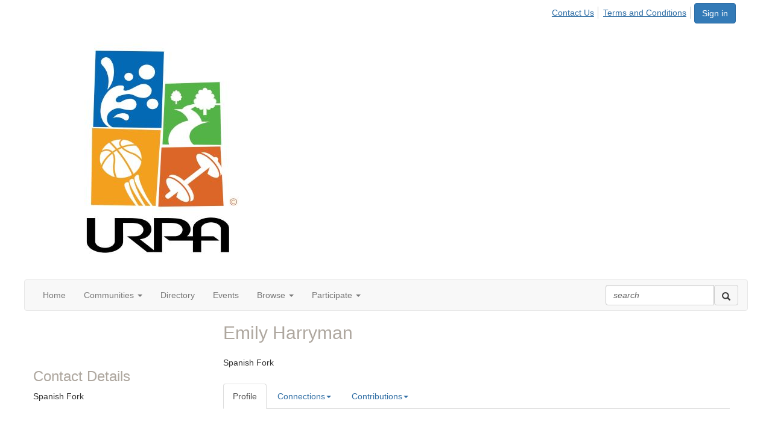

--- FILE ---
content_type: text/html; charset=utf-8
request_url: https://connect.urpa.org/network/members/profile?UserKey=c0226724-fbc6-43ee-aa68-0edf2b3035d0
body_size: 37907
content:


<!DOCTYPE html>
<html lang="en">
<head id="Head1"><meta name="viewport" content="width=device-width, initial-scale=1.0" /><meta http-equiv="X-UA-Compatible" content="IE=edge" /><title>
	Emily Harryman - Profile | Utah Recreation & Parks Association
</title><meta name="KEYWORDS" content="EDITPATH="HTTP://HUG.HIGHERLOGIC.COM/WEBCONTROLS/EDITCONTENTREDIRECT/", TEXTVALUEFORMAT="[CONTACT.EMAILADDRESS] | PROFILE | [MICROSITEGROUP.DESCRIPTION]"
- [CONTACT.COMPANYNAME], MENTORPROFILESUBNAVCODE="MENTORINFO" 
MENTEEPROFILESUBNAVCODE="MENTEEINFO" 
SPEAKERPROFILESUBNAVCODE="SPEAKER" 
VOLUNTEERPROFILESUBNAVCODE="VOLUNTEERINFO"" /><meta name='audience' content='ALL' /><meta name='rating' content='General' /><meta name='distribution' content='Global, Worldwide' /><meta name='copyright' content='Higher Logic, LLC' /><meta name='content-language' content='EN' /><meta name='referrer' content='strict-origin-when-cross-origin' /><link href='https://connect.urpa.org/network/members/profile?UserKey=c0226724-fbc6-43ee-aa68-0edf2b3035d0' rel='canonical' /><link rel='SHORTCUT ICON' href='https://higherlogicdownload.s3.amazonaws.com/HLSTAFF/a5fa9699-b0ea-47d2-a196-e09518d21b8a/UploadedImages/Favicon%2032x32.png' type='image/x-icon' /><link href='https://d2x5ku95bkycr3.cloudfront.net/HigherLogic/Font-Awesome/7.1.0-pro/css/all.min.css' type='text/css' rel='stylesheet' /><link rel="stylesheet" href="https://cdnjs.cloudflare.com/ajax/libs/prism/1.24.1/themes/prism.min.css" integrity="sha512-tN7Ec6zAFaVSG3TpNAKtk4DOHNpSwKHxxrsiw4GHKESGPs5njn/0sMCUMl2svV4wo4BK/rCP7juYz+zx+l6oeQ==" crossorigin="anonymous" referrerpolicy="no-referrer" /><link href='https://d2x5ku95bkycr3.cloudfront.net/HigherLogic/bootstrap/3.4.1/css/bootstrap.min.css' rel='stylesheet' /><link type='text/css' rel='stylesheet' href='https://d3uf7shreuzboy.cloudfront.net/WebRoot/stable/Desktop/Bundles/Desktop_bundle.min.339fbc5a533c58b3fed8d31bf771f1b7fc5ebc6d.hash.css'/><link href='https://d2x5ku95bkycr3.cloudfront.net/HigherLogic/jquery/jquery-ui-1.13.3.min.css' type='text/css' rel='stylesheet' /><link href='https://d132x6oi8ychic.cloudfront.net/higherlogic/microsite/generatecss/5671d828-c6ab-4331-9b1c-69404b8ef4ef/c76a7e52-a76f-47d9-969e-ed0656756735/637654819713470000/34' type='text/css' rel='stylesheet' /><script type='text/javascript' src='https://d2x5ku95bkycr3.cloudfront.net/HigherLogic/JavaScript/promise-fetch-polyfill.js'></script><script type='text/javascript' src='https://d2x5ku95bkycr3.cloudfront.net/HigherLogic/JavaScript/systemjs/3.1.6/system.min.js'></script><script type='systemjs-importmap' src='/HigherLogic/JavaScript/importmapping-cdn.json?639046886671955842'></script><script type='text/javascript' src='https://d2x5ku95bkycr3.cloudfront.net/HigherLogic/jquery/jquery-3.7.1.min.js'></script><script src='https://d2x5ku95bkycr3.cloudfront.net/HigherLogic/jquery/jquery-migrate-3.5.2.min.js'></script><script type='text/javascript' src='https://d2x5ku95bkycr3.cloudfront.net/HigherLogic/jquery/jquery-ui-1.13.3.min.js'></script>
                <script>
                    window.i18nConfig = {
                        initialLanguage: 'en',
                        i18nPaths: {"i18n/js-en.json":"https://d3uf7shreuzboy.cloudfront.net/WebRoot/stable/i18n/js-en.8e6ae1fa.json","i18n/js-es.json":"https://d3uf7shreuzboy.cloudfront.net/WebRoot/stable/i18n/js-es.5d1b99dc.json","i18n/js-fr.json":"https://d3uf7shreuzboy.cloudfront.net/WebRoot/stable/i18n/js-fr.82c96ebd.json","i18n/react-en.json":"https://d3uf7shreuzboy.cloudfront.net/WebRoot/stable/i18n/react-en.e08fef57.json","i18n/react-es.json":"https://d3uf7shreuzboy.cloudfront.net/WebRoot/stable/i18n/react-es.3cde489d.json","i18n/react-fr.json":"https://d3uf7shreuzboy.cloudfront.net/WebRoot/stable/i18n/react-fr.3042e06c.json"}
                    };
                </script><script src='https://d3uf7shreuzboy.cloudfront.net/WebRoot/stable/i18n/index.4feee858.js'></script><script src='https://d2x5ku95bkycr3.cloudfront.net/HigherLogic/bootstrap/3.4.1/js/bootstrap.min.js'></script><script type='text/javascript'>var higherlogic_crestApi_origin = 'https://api.connectedcommunity.org'</script><script type='text/javascript' src='/HigherLogic/CORS/easyXDM/easyXDM.Min.js'></script><script src="https://cdnjs.cloudflare.com/ajax/libs/prism/1.24.1/prism.min.js" integrity="sha512-axJX7DJduStuBB8ePC8ryGzacZPr3rdLaIDZitiEgWWk2gsXxEFlm4UW0iNzj2h3wp5mOylgHAzBzM4nRSvTZA==" crossorigin="anonymous" referrerpolicy="no-referrer"></script><script src="https://cdnjs.cloudflare.com/ajax/libs/prism/1.24.1/plugins/autoloader/prism-autoloader.min.js" integrity="sha512-xCfKr8zIONbip3Q1XG/u5x40hoJ0/DtP1bxyMEi0GWzUFoUffE+Dfw1Br8j55RRt9qG7bGKsh+4tSb1CvFHPSA==" crossorigin="anonymous" referrerpolicy="no-referrer"></script><script type='text/javascript' src='https://d3uf7shreuzboy.cloudfront.net/WebRoot/stable/Desktop/Bundles/Desktop_bundle.min.e5bfc8151331c30e036d8a88d12ea5363c3e2a03.hash.js'></script><script>window.CDN_PATH = 'https://d3uf7shreuzboy.cloudfront.net'</script><script>var filestackUrl = 'https://static.filestackapi.com/filestack-js/3.28.0/filestack.min.js'; var filestackUrlIE11 = 'https://d2x5ku95bkycr3.cloudfront.net/HigherLogic/JavaScript/filestack.ie11.min.js';</script><style type="text/css">
	/* <![CDATA[ */
	#AuxMenu img.icon { border-style:none;vertical-align:middle; }
	#AuxMenu img.separator { border-style:none;display:block; }
	#AuxMenu img.horizontal-separator { border-style:none;vertical-align:middle; }
	#AuxMenu ul { list-style:none;margin:0;padding:0;width:auto; }
	#AuxMenu ul.dynamic { z-index:1; }
	#AuxMenu a { text-decoration:none;white-space:nowrap;display:block; }
	#AuxMenu a.static { text-decoration:none;border-style:none;padding-left:0.15em;padding-right:0.15em; }
	#AuxMenu a.popout { background-image:url("/WebResource.axd?d=YAYach_zykzn7tRotFpEUsxzQ5FLPvh1vpHddxQkTcIGzDHXoEXLA7sJZpvZ1DZteHEFYx1BDdc4OSFbCGMrvl6emEIE_mCkf1V41TefuFU1&t=638628063619783110");background-repeat:no-repeat;background-position:right center;padding-right:14px; }
	/* ]]> */
</style><meta name="description" content="Member Directory and Social Networking Tools" /></head>
<body class="bodyBackground  profile interior  ">
	
	
    
    

	
	

	

	<div id="MPOuterMost" class="container full">
		<form method="post" action="./profile?UserKey=c0226724-fbc6-43ee-aa68-0edf2b3035d0" onsubmit="javascript:return WebForm_OnSubmit();" id="MasterPageForm" class="form">
<div class="aspNetHidden">
<input type="hidden" name="ScriptManager1_TSM" id="ScriptManager1_TSM" value="" />
<input type="hidden" name="StyleSheetManager1_TSSM" id="StyleSheetManager1_TSSM" value="" />
<input type="hidden" name="__EVENTTARGET" id="__EVENTTARGET" value="" />
<input type="hidden" name="__EVENTARGUMENT" id="__EVENTARGUMENT" value="" />
<input type="hidden" name="__VIEWSTATE" id="__VIEWSTATE" value="CfDJ8JEeYMBcyppAjyU+qyW/thS4z8D1AfSCJqBFXXdbGciNwHQ6ggSwaq+arRJKNsHKl3YY3DhBXTU565FdK4TDMnX3mar4VQ5iSui9K1iMqFI5SepcIDVfz0/4Ol9GPbY2t3m1Mqi2K5hZ7SYVPgPqjbTCwGfhaPQNpcgWix238xjLVlHjKj40MyWN8P8xYRhgKHQAwE6XQjfGYKbGyweqopkCPeZ7awYYcGr5hUkVPOMzCXCiFXiVjrmt0Q/e37p5nBC7hPjYJEoO/Ii6Nl1VPfGwxYdWE2nVNKjx03aAcQG7cwpyVcfDBr33hgNgegDPUYEdGPoTWhyk06k1A/xTM78+Ls0Yam81xy9WNg3S4Ubv49xx6N7p8Gj08hsYluoSZfRupWbw2wXt/3S4ApRhjRAUZi93iXd9vs8uf7ODzf0AWpLfqNe1DESgttthjwF1nMs857bifu67GovYXMxMR1HFfjd7dwCYsrbF1tYefmWrrDQZO/0E3kyp0JrDBrDOq2VIAnWF8Bg6jk08dfFE/Xoky2WJTUBnwYU6ADiOGGbMo85nxJaqgWSAPrItZCqpZsfTHYjOb7G11oogDQo4/amxJ7oZuLVGxEsT+lyBS2+0ElhfUaekNgNd6O0desRKBzuufSTrJDbhA2I6T10ee4QXjhDPjhQ980CLGJOk+8CSSSQn9yl5LVAE3gQxM0ghnjUruY40P/f6CkNZm2VLpULXTC7lfKkYYvqQMBXMSI6+uOUsCL0Su3BqAkjM039/Y/qi8Z0uQCBjLVwq+56PKnQHrBGT84LLvqpkSx5XPGmoVySfkXrltuJ37cRodpj3BJ3Bma9S9T7hBzbiObmdw7LGfAu3if/y0ft2cUHhbyd4V++FR58ytbyOdrRyXR0hzY92PZefL9dd74g/4hvis1aESSAy1XTpewdpPOTf4RxjucN+3Z+NlgIZ8C/0DbMtEp7xsCGx1Sr9XVq2JcZufbyjswvl+I4wzsI7xPTsO/CCDmJhZpnoBDJ9RZLZBMo1HQUE0XlmgMdYeJTNOIHs/tVQkJij2MDZ7S/FZFj73066wdyMuD55bMRDKYSzdirKaTHhBbXtncAuWRsM2THY+oE4VfYvFyMl/JT7PxRQeoiQdpUqac21X/honQpiRl1cisrYY9xTmOlwgbsO5TDrsvMhP0AE9n8E+QEOJ/YsZRz+XcwH0B+Ye79tlDggUCcE2UhDMHLgNaTRe5xtB5D2LKm24zFa4n1JvEIpNFgznqEeVpGZuitUB1Rq/9jnDCBfKr9Er/RMTjFRgXbpAhvyITGTM538/5To5wFqPrmba98BSHC24zww1rpJrhdDUHkmzZp2yHvP5VfpcFkvjceVowzwjX3MPEhqaO+XbF6QmS6HfNysHnaUzOoRcDCaGhMSZNz8904mrI8YkhPGG9UJJWOD06WzKJlRRqj/paiRAlJxlc7Ty+KkwMOLfoCml5bKEpoxbV+RteRSsaqQG5ubcz8vQ49wT3/0PyhfX91p9VZJvy0XVNCvFTITLx3Ut9yTsJS8/6YFHcRvGpdMpCNbVnBFftpvph6qJ7Ts3GChs1LNxvRKv8CI2i/4nYJVIXJOtWSsKQxz95lAlt0BfG94Ky3tysP0075JkPfsq5yhPzaHaalEtZMvJCwrs1T+a0i5RueGht2a/Om77V+N+7JhibhPaAcwfPixgXyvtmvPWqLxevaH18AWVFmjZJsxpH8M4RjoxosxMuVALxDzLy5/nElQYIWJH0/X/muhl0oA8aQY6vk6dcvb5AJndkLV2kL2NKdxNJpHpeSQH6IU5sh8nfj0X/C2Yq2Eih+ddwSj3AOXt5Hr+tHDLWkbseWeSVyHfdgNiXx4MH9XCagGHZFk8yAzf96DarbtTY3iJC4WSPoVFshOJTlwPmFhB61/agUPi6YUTi8FqfE0pxJTPF5EsNbupSUUnAZi0iudPc+l9yEsnlI8ktHxOuceg6bMm03nSOUNl6NlcwCQ3ksdx9aUCMLOM32Ml1ezma6UKRSmEiSs41U30Z6g4dfGvqHBoMXzsqwmhIaKLbd3J3rr0W8XucsqHkEesCz8v1QLge7qC+wLJf4c5ZNI7Es/2N8lhYbG2dSA2BIg6kD+1SlxKoh6Bcbdk+B3WQh/ba4cbbD/JTisqwL+IqMClpbr8yC1aCaTgJ8PjfsKqRGJ5fB97s69qWBc/LOP8tH9fzlNVMCV67frcd04uDo2DrNWOi+u8CQuU480EZ09uxT4p55WlEp2VXfKKzKhPerA7drWrTaisfXOKIQcozj3qtlLAnW/3AtQ7GYenDivY9URr+dBGABSIM8vUmJ5wBPBC1DB5VppqSU+3GgBQdtZABh06v40i0Cl7Y6XPpJMrAkgLQKh+WuhQdbr0GsjXX+fDpgCKyOWCl9UE+BiFfYwNCndrMmIw8w00VG95L7MHcadp/PKoDADpEZO6aX+OdZCKI8jXqWp2ZwoPIGMXpPnRfUy5csKik+UZOarmy2GDC+X0dXLx1CnKlPYrVq1eo8RsapkTuhlu7IdQUIBi4mGe+fKuXKBjujfss2qnUJHITadct8534wmN41bvVSxq2ewrfgI26kxn5IRyl26Bai0/xUcqQ+IOeLyIguqQP4PBApG9w2gUFL83tApnBTAhDDu2fK6tPXJfGu+Vyt+8cJ3NOWcERMd6ERShEBpzTMH1DRChw+TowHlrNzb0NOJCZwGC8+Ztk7M7uqkQQLN+Rn1rKP/0W713QO0Ff6C4kwda421RG4ksc7/5HTaG4RfvfC8xm0Ykiz+H9uhEVzLRhFgaMSJ6zSH2bl8kU2ENQtGXZf38cBwqvO+bu2SySo8GeKJ4A21410253icsfLx4aTyB3ALy/x4czpppOTBNNfWjvUv9AsHMRJNI3aOwjK5O4mJEgM8DbpaEoKl3h3i0ykUeb1LTOhh/DiNiKvw6rtYgGu9Z1SuCs2cL+x45MhZnKxskli/2i3LhuIsQprGO5HZehfYA50o6pqu+fVkE4oXAANoTedYA70pZKWqtzlWWEB+49bBONaY2w+iJEFUCx/6X2CmC1rB9dQYyLPOhD6ZQwkuE0MvAJg8SFkJk3SU/4WgWYKAAtTna5Wr4nrGVaSr4KdjLiOvI0nElzpHzv0Dy6sGoVRTs4tuKoh/ylgxJ2qk3hLDJhYqdkKA9Pwd/0D3GXJCpZ8Z2gVWw4FirId1l7nfsZC8fRZBEreNG/s5XK8+bp9uct1trcMx+1hjwrlKQtFBLZ4kzQ88I/b2ksXjNsFf4jp/6BnQcvtuHG3t7GprQuJvN4km6QjiOiq879kg6T1wD7YyMUjOLJ/hhrVneC6kc3J6cAwJXQjM+Fdl5eofU/jcoprXGCocbx+s6bEMf/spLliUZxZWnpBQe/5LWCUH4xSIi27cjFoS7WlK51XJMc+YHTlhCsOWOih9gqjtbcLREOUcMgSsHuvmybe0IZOM+ZDk478jW4Rf92/Xr1ka0nuAh08gb2u+7AEQ3hm8FxGKjRYILeTE8WCgDLW/nRGRSNLlcgc4WST7qJ539MthbkecXAoqNaIGb3JjQYXRpjmDBNyQqggdPSlgdENFKnc94oPLjAnojZV4P8586rGSVUlgFzgEYd4N1yDs7gdZvSfp2oBOiiz8V20ri/l3KsvXsFWNw8Va4+uqEgh1oAbjuFk1uROnYo5a5VyFYOX0hYK/zg8vCqQhDVBCiapwKnTYt2zfhQeVLKd/AM2O9E5bVGy2fffCVNHThEJIvLVLAYpS5+y0nGGaU9eBFQhGDTEKHIPYWVxsMN5AqPH9UUd9c/vFrBl1DWfhOV73KRWWzC/3Dtql3Nn+bgTzWWrSLkruSbGP1FCEcfL3JrW5j9OuttDwhI4LV5Cw2lAT7bgFEJa/R9j5WXhhFguyyP1z2xRHL1I8T/S54nVZU7UVuBhbbpgF35CTvoaR8LcT5QfT3e5ZC0PozaNXbGFzMehB5NUfO21kDmC+O6///avDi11U/ofGMN5YYhikqYxgQ//Beay8DP/ah+LW9OcYNzoXoXn6m3mZpztTPVSBz2b0l15QsG8NTTdv2st+c44hxbmAbziAw9VMxUPvD+WKa1Kdy2JFV9jw7Ob1OR3Cqrmyf9YmnfY6Rc2OTU279gNR2HKdChlcgg1IRL48xfFY/ZUgVBWCjevxLEo10U6nZBUQfDb4F4cfLEoqvUCbCvXLAJQ4+ryBb1a1VVBMxl9cc/U8OB9sEZjoYQbH+W0Jbraa3fXPnMSbQgmbz6B8pTN9JkGjDvnIy8ZKwuNQtOr/[base64]/[base64]/QKknpu+VvKlJY/zVa58nxt7KMskNQWy0kxj1/yvobVVj1aj7sDiTrcgbX5RHwiuPEmBJUBQPFJixh429a/haelaI7kcqpfWhFbGVRsR9Dt+5Ucr8ngWpyadV9oMTyCJDSJD2++KshdxGm+P1SqZxwJVVxLKiWZAk90RiVLNK6aXlYpmqarTI1idUqACM90vv+tdQvRN9CR27J6082seJOQnJuBh2Zy0zFKn5r0Rxvn0VeXVfRlb05VYyhptskpQ2EWfwPzgZ3KuHv6lLvNqDPZ/O46cdz4OiK3REycORjPBf+XV6Hc2PzukZDeE1dlEqdpXU2DaFvbfCB9g8zEmxH5fde9yERDe5mOWwN6FDi+tXsyIp5RLuUNS+mR96LpvyM++tokyki4I12f1K31gyMjdNaFlb7paWk2neVp3U7xPU0Twp6Ua5pRTojNtrBDpx8zcKgQZE4/43IeEqGbLq2xE0ugNAGRfmED0xWupiSyLYfSMEzUnLbqFuH32XwFLIOK+EvQGhAEJ7anAv9/dMaxcRY+tsymczA/8G/7CR7yxYTzKkKII7HgM2WXCYrOIHDk9wmGIuaM9HR/TCz+IL+c7JcOuoQtqyIFL0gKEtU6GIWR3GZwI+XbggqOxcKuvcICBAywk5TINYzdJBv5HKqscVpD3gLa3zyoUqAvWleO9wTGxq1nBcMkCqUo/r5+3b1FAyib7hplTTxMVGdfcHDj5E77VTIXdsEDB8HMgoQ7mM5+gE5Jn7fAsLq3h2mgOrZU/Ul5XU0djCGquhqhhVu7yfC8Er+hEerA5HnUAoaH1m3NlIdHol6nUYQZOGnKUA2j38IirrERbmvG49VJkpJUYO1pD7xab8Dps+PjAYZQVWLIE4A2k2R72COi6/n+4I6Xw9vJoW8xdPmLY3Rs6TZOyu5AXuuJtwLElhXP82R+Tpuz/kB2ySYj2NG1qVN45sT6YzLjQ8e2GbLN0tJdRmhXKli3/+UqBJROF6idK3h2f0YuFF0Kje9pF86PQDMtDMQLC7k01Vw4/rgvRooK5oHG+JW6YckWVAGkgZnqSVklZyKlT/h7c3/nPV6HMqaAjNiwKEYPKUrq3LYe/8FbP+4vxSzWnLcDy8rAHS7EVZpwvVPTtmUsjMt69oFo1SgYsi/k5XTKiDcjZMMOS2o8syGaxrnTCrMQtw80whurN2aeBFkjIkqJRxUtu7RmnI3UjtWEDi8AT5Y9p/[base64]/SUS8Wphya5HSN3FTLz1HbYabibdAbw+db7NoZZumr/5xKQmGO9tXw5sJpTMaNsBuX4EJt+A14JnlNLM5aXOLVmCpdzkxCC3O72jPvvkqWKKgEZwbY+3cmxV8KeS0G54tMwHBSrroUE7fH/fAsWlp2tl36U/iS3Sca2SimB5mo0T94QOm/7tN8XfqKQop0ruP70lOMqDbE1QrIbZpjLIf2Rh6dtzLN6GoZ90ye3DP9gLveV2GVmskYuCLWfp/[base64]/0raghqjR2wRsj0XpOdQolqGQRiaDM6/t/j651TlvxnfckSCWqAd3ph0XK3bdNeDVNSO4OcCFn3mwBzxW5ZbguylNtCtBfCM3V2OYOPf737h5epKPNLlE6wHr9uJvnVLCHByhsdibpqiV181f7T+gKLQn4GSb39put1ZE8xrqkt89X/8JrQYfOzGViAcMKjIfQntLV/GoFNdjWB7sDxlm0RAMsrbryGYB9WUBw3Lr2hO3xHKjxJ2twBskAL1JTESkTJR6+v3gTzd2e48hjG5b9vCj55/Uk+NNsmU6pXspEFPz3iLkm2enXKVqyh4WVIYmEBp22Kk09fFPpfpTPn2VpgcI16F0cOXWBjWxDjylNUwjNMVDSibd339SnN6wV1k0riJ6TS3jrcXLABza2P2UUrjNTdHwlwuHyfInaVyImrfEuEqv0CWCFgw3lcDqU5MI97NkgVbLBzO6IjM+gMkvzERK65ADPNB/MqbYf6nRH/B3NHIunIawO4OL3kvSkssLbOvqRK3xtBH6h704k186WmAXmJQ5LXffLdfpk78SDlV23TtHL6U2ZT+nQfTkB4FTlAjgqieWUzXcB+JpniT2gxiwaZtpUGvADAhYUVD3W7cAkCsTVCjdD9DHN63jg/TUYjdAYqzQOuVR+zfz26ku7mRXzlNOfz/e4T94yi5oeMTYXgDrG0dkidYO900hJcpl8pHJf3P3xAp7SQq5+0gSKom4Thvx8cgnJqgINWh8tzNH1NeuM9WPhSfJtxtzFE/5wHao6m9Yku2AbsurAGh2aqE2A88e479h2CVxQA1iiWWC9NaeP911ypvb5akOpUaIKVomWMt7VbZbPWv4JNpLAlTlSIUsbp11UvsVkBhG6YeO/GCa3eiurZrpAR92Dvzh3Z8DwYtvFYqX8O8jw0DLp0y63D+0E0K3KQW87nplsrMSG4Y9Sex1lksO3EhJL5YI0pmPfhTQk0E20Y2JFG5KKFKAkwBJOhoIMRlX4f25eyiNk8DHEHIx3BHlEqaMF1Y4+PIqHKDrdFFwO+y/Rm+KyO7avD5fZQc+PUXeQ7Ag9cXaZv3/woR1/HtL3SjpymRcQzs8bqDNB9Kw/JwcnRIThBZQAGU10I4cqGhrH/[base64]/K5yrlALvyu9Ipp4UIsdC0BgUnWFAGkuRhznmg0UMIRC80E1EJIMhKqkUuRYW3BxIFlsaljB5ZffPpnHTfaUca5rbFHjpawEETzJkkcTebB0aZq/kWUKipESQE1DSrBxzYfkPuqaW1kadWjxJQbsKbIqGmqYIBlFRKrp3A+5AFuab500XNZ5HMVNYctP9oSCt1WMQLNdvck2vFRkYfEhL0TFPBYYt/Kb9YHyvuJuIodUbVf5tNZO3SVEyIVxYTI6763fNC4agZ86zq96zJnmRYTTIP8QPbbFeoy4TbMiJN005FpFTGva+fXhACN9X8GhND4xWRTq3PgISzMQGI22Bymz6h9RCHsUxcMjmP5G19KqqsVXHPOCmJoQD437CW9cIadlhPNAN/[base64]//jMPihbq9s2BQWrbpbAdXN5v8ylwiWMPHKvUd2M0/fm4UD++fA649oGn7Ikh5sl28kBlv4Yzt/LWpH7Fmd3fz/lHhDrDx/9BK3ZQTv39xuwOLjgYDbwXf7EJM1DTTHzlMqgB+U0QoICNlWVRxqiyab2E1nMfcPodmIEH1aUy17ikdoc1JysCw/S9UQIkI2FjQN06iv9Ufs7m0bZfKLgysBACE3GYCC3VafjveS4Bl4/ce+MtRm6oXtVM/AbMlYbmkd0jAHaNSlAc7Z20nGHTZanNmamc1TZQaObjwwTPPHK5llDduLrlJIJ5/3h49/cABDFp6Wn3gsRzFNDt2WbEpEQ3M8gIp/OBpEaCM/Z7ojWxy0IHbaJZL4UsQqRQCt+xlnmxQTGaU+vJ0zPMsNXt1K9XUdF1jghHulFTLFge42KAHJiXErMxdChYc0//jpuBU/ZvslxdEJdde9KAxDE50SCgz+Z3zsuCz9Yyzd323PHXJaM9W/SZzPS9uDAZ/kscb6m0Elc5k1xMkKZvqisDRDcPkF/[base64]/Gv5GZqtDH6hACJXxlWkLoGbVp1cn/ILLobNm+FAzw1T/Ao6CoBcNcHOrSYR+tUugI11nG254ZaciLZnYd3jDKrfEJwsHrmSHCd4PEGr1pq4vSiE6XiQz+CcDO5F9E5i8SYzP3k92mJxELvHGbFW6/onMuG099opXzyDwXA1Y8+8nV0LU0O4bL6vqCUQHD704AS8BM6cfVPVvgssi4xmd2cRRLIelzpliGsAWBWT/lewz0LNJz61rf4f8nMTzj3QGhGAT5YKvLEIihIxKx4XPtUswv7jdzRcpAWWD55KL4CMxL/aZnBxds0HDiREN7KASadlVrl9hg3iP9bK6eBB3ifz80boGO9TQIwSN83Jyjx9rl6/txxjf6ji15falLIDhg0RlXCGLzLNKI10xA9tvD9qBXXrxBRxQytqhSzrdjVfZfen8qEZumofjhUYZgp7tObvfOHyFF7q5CiVP2NC2HS2DcnAQZvREXQjnUChB1ZaBeuL34nJhqhD/ywHY/+Cl5qMtE5j62KdRLXparZ+3/E4EWtC0qo3kk/ldwi6RLxKwJt9iYl+c3xi96q46WzAOUNx/4Qm62C4he64vfJztRf4W4O4mlJoUxC8Sz9/EHrJQYX8qFtzV8rb7BjqrtQ2PffooJU+e9JFsKtyfm7nzU43j3CfGLCewkiZyQtAGJoS3yWkV0keIDtcONhyO3kTwmVMxBSMn+9Dw6e/59wU9NE9JKuFptiFEITRTuGeQjv925BJ7fodPQ/CAGuvRJGRbbJFHo+c2NJwa2uswWhxbGIm95NCpgcCK4ebBZ+DBiTHMHwkO63NcXAWYnoITMpEjueSxOwwgukeD6+JeIiVkeOO963hXDsk+9CbU+5IvzV6+Po5b3mZggWZQ5jc1kI+eCouMj9gMKaDZd4wYCsUC2cd5nQ/O+2PhW/9hcJroqmHuKxH+5JPQy9y/3r0QtsU6f+ZX/mXvkMuqErxNR+KNiy9yuUH/i3R4EuQ79CFdwIUmK6oDuQ2RrE0KbJj7l7HP3+TVO+LkjyO+JroOnO3vEDYYOorAcVLwAo3MtRDEfRCZbeFNNOHNwpbBM8Zgf/r7EIjmKLwXuDq5AO20g+L2aoJLnJ6K7NfQ6OvXg95rHIs2Nch4mY2TwQWPROVAuW/JmNb30CaNqL2s6+GY6wp5lChyMHJyxfsCdm+zsCkv9gEiZGWwm5zepYTLtcSKlEtPQVb2opTNpNll7kzLZ7FvXsgHJe2r7yXcI4ARpEFQicrF1HUfjxlq4TH2rR97FbozeTH1P9sfa1IyKuMe9JGv6aK7OXSmrrrbT/E1CWR31G+1rMj+Ngf2J1pMrd/ELJZhfmzO1gHWvJBu6w4lHpPjOJoSzxt9SuQnrhhrShWD6n0h325WI+ara+fTx44f2dI4Bd0i1QbFGDVW6nv1i7EGj9YiJ8RurP/BQghRHB8gtaTBvNLcSo2dVDAJLuFFJBEoH/mmRspkKNO1Zc72ZdEKrNStNAyJwjvylaFhIoxAzorPHM6+uL+Ycf7ZLdFerJk0Jvmv+/qqF+RR3YJQ4PdQ4tPTChRJGHg/zOYCZiare/+gMVCLZfi4A/gMYluVotuB1gCs9sqgvloJJ+TUBhfaohFdFPJ6haHTI7CVepFKobD5tQB0r9sIq8tjUWiBwXdWI69GxRiFjWUmn6+dDhZIaZvb7+Okm6DUNU0PH5M3uJaThRf3UOvb0iQUdy1zPer2eO/ZMyFPvi2FbofXWZ5kyBQbY2tZV0igcejhu0e3eMxK/rG9i5jh9oiA8gP3S4gBITUqql6dW63f/S8TD5fLA+tHxEeFvH+kNIpxSH1zaG4wueL6VjKhJd58sfKf4BPxTJCiSyTpwm/XJDWXv8gmNtiFS6SsOWLbRxz0QedBq4jMBY6DH+iXKcZULNFN7O6+W/8c/CdktpzgUccqyyeb0OEfqipJryi3i6TMnqgxj1vccOhk8rQkJ3MIxBLCvTQmU2q4qq606aGkTs0IIND7GOzrzmuL9SbccxajNmWXE0dKsX4GrRGSHfxjD93VReqtRG7wbtNs3aZrVW7dJ83ltHij4FP9VipSbwd5cwKGyFD2q/uC41HHGyaezEKzJ5qn7HUdjN+6Hn8cgb2iu6aTDzCVECoE+cKdYDzVHm0I8GWiAEWQUa/+07+3EwHxWjozGqAg95ytZ4FfDhdRSLFG+hLs7QnhGwkPNiV5AFeyRxqQgpAove84KrXOLrikUM5iK9krAEVMyCmXerGqFSGrCh3ln0GEa3gkPjfFiJH/p6NInkzKFR+DSc5NGQ19U1UxGv3iQz8ENfdDCx7xmE/SQB9cce6JRAkDaClurQPp4L+h59xeO6OL6ZHQsyjt3QcnWN9IpUWhZJajBVMpYq58Sw9wpcKF36eyUUMER4KzbFREH0X/SkcbrE4zgxpLm7mugbP62ZQZlu6dL0Q/ItS8aVbe1RHhC8QJJQylRnwY0PjiXHXhrRS97taQRoaPXXPyyzLc4vwaF/2Q9/fcHoYdoU8bde41a+xfYKk4avvF3nw148FgHmBJJqujX5A6mOzfmEjxo1zzi/POdON90X2wO9C2yZl/+nBM1u17Ah3oI4J+fER8SzzWr22leJFDUNGrBez6glVvG6eRDZUQM3TF6bGaDh3X8bq1EEZEwzuoV/C5f5NHq1kJEkfIcltkbWvSPc0Pfd8ZX26PHxj82nGy6fUKAVMsREeLNpOwTFJiFGMeYyOeWJwIXfX49icK7oSAAcfI2/Ivx3SQ0dX4nq9AEpdKSpp5V3Y+H64YJ40g835GnT0o/egX6mht7OLyQJ9jMpaXx0/8ZUs3WSuUEe4+uBZP7QaLYtKdhr7bc5fJEmMEamKxTC3IN50l70X0ZW7i+vzwyWgKD9ZCHl81b4nkPCNXxqLSbhd0kX5XTaFebkqHePHmXq+7CkkyKsYOqdsZD6uqB5qC+EcmqvHTJlQMn6woRdTusvK1pU8BbsedF62e/nReYnJK4oCcwBCDBsPhQwrsep3qc1Q/[base64]/[base64]/BAKCrizdBtTH9tDwzKDwcZPTH5TbPCnrEcXyn3YyFPHv0v6MKkk2uZ5qDc9OOXz8vNenBYqebBMaA15UmCqjEcs1EuLhelXN22YsqR7kyKDx9J3881uZCWWCr4EEXnWd3Hz8s5tEmqqKeJkZGag4A7CW7VsOoJrI4vS0lC+cyqTgUvobDiG55mR1Lkm9aeRUwKt/r9Yi5hWJw45G0i0lPWlmRaVlWIGQL2EhM4jkEvd0edk10v8uSksYFnzsg653sKBYYV/rVUqFifVIvVhKMt/c07YSWxczJKzL+jznuiTIMR9EmIM8vIn31VY8u+wSaa2ziBAKisxrF6ccfpxyfvK+vtmKxhORhZutDqdLAGPx+pUJdvo9Pv3yEsgGJ/Z+GIn+9J1ERYWkb18B24UH6yekTt84741v8+ibw0A061iKWb86N2+2prRBG6yRbnz32zIKIRw6rj8G/kdT9xcOgXnhrowlv8U+GBNvhZDex4EvaqWrPBbzdwX6qztC1eOAOsP5yF0W9XkxbepF2j0r58ULRXeXEZ6encNnI6Kc99yseE6s9bIKGmzuYGN8Oo+TJuV60Ip288g+/W+RnRekwY4k4a/9t/RA9X5F96R9hLaiq/hpZJQAEacLTLtKDWc7TWB2yGN27o1ltHTasRsETEnpRwMk83L0EIpmTbbzTE4rmV+S16tXXmVgypAmbWX8ngTFlIHf2VzjLg6WaKHaHj/0II/xyxvhIZE6XECOsieDuQTwORPTeCPoBgYlQeiVcWxmo6saYbYBTRqRj2MeuJvfJqDBL21F0cFvlV5+9ADSBbXwa18adASK3C4mItdtAXnwy1O/dRvMD8dLiXnE+Q4ue1RM3kVVaEq/GZpdqinwhUeELYA0zU1uaTPeYEFRSqxhLSifs9NAiutvItXOaRdZ4Jva9FhKquJFXMzABCSJXMIdnC+M5CHNC5yv8RcWWhNH+NfBqwgTuZNJXIANbU/zbVNuixm3PmclM7MkJQuLHltPveuId/cLTI+pvMHMHUsQrNWqFwzMvf8TtYaRU3gVRljdL+vXl+VlMnuaAaqs0/28QdsDs5HurUsOhhTZy1tDhpoxr/5vfvIrUZSRZolpT+Q2uFkkvi/GfP+r1pJR13IBY20X/cYX3Nn7XKbu9IPYyq5DnsKdrDUY7OLKdi6jI8kEt91SGM4QIJASOIM7F2F80YULokt4/nPXukypLGiRwxDLRXlMLLVhbmiJoX4okgWaRdoP3iKGAYQjjSbBLh5ZftzRKk5A88AYv17wnryCpXfDeJNdIV0wVVDr8NDLy6wbuGpgahx+m3lp+MWj3tMAGwD66WR8BlsxwZDzpThrC2vt4RJq/0JHhikUw3WYh2gYHweMXv4WSwbpNikP/kOYL9y//TA8IE3H5QxBxTOrQwei6Bp7u62UQaf1VC3aSNzTW6uT/TuwdWPCxOYaxMQG6JUoByppD28sNe9XQZ4KpIUyofjmzT6pY/LcnIJnPRElZ94DZhohpEy4pJ3p0o4S4u+/DYD7xJwTU4rZOVsoLgLOXSazHLaqaOjPXXINuXYtWKnhqnU5cezu1QFnbuftCYE2GOLazrDR1Hr8ipb0bI+jGmQPVVLTXrbNfrkWPZgWp22xr0QEJKaizBO9s6h+Z1Lk3Lf7amCWegx1fgfOTiyjFSpWxXx4teFKNWCwfatSU1PsDVDXJ6hJCcDlKFEd5BFg7ci7/[base64]/uVPKxECd/1dljJ5kpiRPfDTlfCiD/[base64]/4Z7VstgSebqWfN2ecBz9GjS1I1noRK8y+EUMP/cvFJ3kxLSe0IPNMmIcRaQuuGEZ1iK8bmipIkY4J05lnwUpnwLeZzhImUFOmJPQ258tqLoR7tMxoW/PKRXBM4GiT2ohHs+GlGAhzahIfAFFADa0+wF16BtiwNBmS5yLC4gTMLNu17qrI5RSIiZIdHon2Bmu2Om3lM5Dy0ILZXlMgwVlUJYG7Rdx3KCeN9Wrdl+Vs/yIqfGGM0ydbr6g1nn5Im9Ac9cQgXOFhB5ojJ21sVl6JQmA7nWPAgg7KIsKTA04Rx0UKya9FJyzm54xKnb8vDDW41kWP/FH/37uZQRYh8lSsVtSfbp7XvS0cchjIpJ4Sdvw9IHND8ufM2cZO/tI8H2x0Wczr9KXk4I84ZHDo8kDhKoG7ZNlI4Rf8jp60ZFotEur6ca/TzaDRi3cxnB+w4nedOcOsQ7lNv/UcWQlypWlki/lEaBdkel9L1sPYXFVSAqzkceEzomY9DGcel9I24A6UNgjyIKqxev8MFFALXEHPXvO7C0Dh2dCvA6J9OClXbXdcyHu+AHsIVVqOH4PuMUv3FB/GHxdw1V0qfLtHDEfF882TFLxlrTWBsBp5EKVXg0VYNXjE7k3fdVcds5K+G5RXgdh0zeUUkQLSlhVoe3eVu4OSK4E7nHxf4wod1JDYMwEkZ8p6h/1527XWDI5c47S5J+9WOzgK8WOQyijQCECak9guxomvHA5UBzRbxOdA0oouJV4foXFkN2tnNBVRnegu1nK7qdnl3k3jZyH7OM2FKXiUOMgGzeJGgRmzpyf6pYJ4lVNbP4JUmgW48sF/a2UT6VDiqRk7jIp9nqJ9MUloSDl89BNSsBQKjI3Rtl/hHuzFl6CYGn9IEHAbh4cSkYkpWc0JehsGST6yX9kY/KMKJPT9T3iaBfn2IjEaYSVX5kaaapVYYp1eeoMlxS97H0IsP/hmvxXuZGS4dGhxOGk0VtaGZZw3iC8F+W9PNzesorqI+Cb1KsYge/MAodORoVkNyGr9ff+1rLlP03wvOqt7ditqxpvNvprDM0EP9xQl3RBsMyQk/RbKRok6hUHT6Dzlno30cpnzAV1mF0ni+yuBV0idGAHtjuvKBwXsLfNqGB20gtgnWjBZ4Nu0eEyXK9PQ/ioDsx5KVlcsgZCr7O6eUCpSRD8iRDVGxDKAiSUy88HLQzHF7XN0KNxQgM4mZlYYkpN/QxceCsUVM9qlKRknkTHp/uUfv8Cj8OJffX9Mj5BOw7HBSgs/OwX6FMVFOtrrv6k2a5lwBqjPyy5BkduVEwihN0gLa7u8IJcFLZ4Ec1cyHXNX4cSgkwq4qgRUf0JkN/KbuzOKhMr1g2hvvjk/JGrYFjqC0z3sb1Z62Gq0SH61pjA2nS4dvgwvUW1DdpDRppLwRfJl1uMo9QB3qf6W7sXE1oSsw2Akb+Qykj7iEdS6spz6aT8YYpPo8rkv8Tt+YPdwdyUgEoF8nmv6tltWTrAs6xno+ukwB4HPNLX+mrhwu0RajgSrYhaMKwNH/cgzRrcRQcne2m1mGtew4RhopySRvNjRB3czw7tyf5eQ5O/K3/fvTrQTucefhl7jfOuEOtLkm3haFUhH9YBx0Epzk9L4+LMkJrNYLPy9tgsWo218qrmUkI4Zw1k+E/8EkLS1zhhqNca7Apk1fcamwKAO/YNm2GSdnSXbxhyc9d7whPi6SBMG0oTs0xipvO/fcTzZ1PPMqr+qDvSZZ/[base64]/syhpWMCrsg3ZzjEkvA7zWogknLfOxBZd2zndceRoH98VfUKwpV1STFel3nX7aik2Jq9q/pNptS4ISqKE8OdXZyx9OJ9wL8TYVWddBA0+rJhocK/ha4HogR9iKVNPEJcdYm6qR2KFvEmsDob+sm2I3BswRHfuuhzqoN6EU9666BaVXyjbUgE5kb2hhQjetzPK+gCf181vIZPgwz0uos3OyURfI4W4/kCJ3ccXNVYuqQepX1mUagFC1NukJ3WuvT+U8Mkg8w9dLaYJD8cLR6wZqjfZ5Rogg52AocLmMq3eBvdFegakVEJJRTLjJhYqqr5Wy/MYTEnZoKU68YJsGBxX/FUBbPcR+jTzA0TAcRUAz2hkF2teyO/6Ksa86XiyEX7yD3sF4cwW4u9j4JzO+c/C/8OGUClxFfad3vttryFeoblSTEnwCXJw8U61dmduYG08rxte1tk5u4jkzESYY0yBF96hXbsC+u9SDAXn0RYB6bvS4NpBunG25lCPLEoy/DrfvL8mQ9OfUrNUZBJ6DMH5Pk5D5YctpJ/Gd579sqLWEKRqD/eKJkPNXNkv6zEB90JDaPZLbLJ3Ia7l3JMq+4F3A/Ixre0frHBgdTphBSWnwppqauB18lf9ijk7OIGIlXFrcW/wEInD6mC/EIOa5WSskWLjAowgSeWIJCLMPRljroIfsQD/[base64]/1Q5CHIOsGrSONJsSAGh5Z6wXZmCZn5u9czG+cnGcaAtYnghx4ZE3371OAmFj49E7lXmOSjOwQaNzZU4TGom1NgBTQ8foiB+I6Mcjj0S7rIaG3UvQs2cMVct8fHWxGm9aZ8cD/0pyFvgEousdPGTv3VYgAY97FrABT7IgIZU+Qd9eC4HZlLRD16QSS6Kze0g0r7k8YTQe8CWYh38/1MLqfgxxQ/AFarVpthU2ybYjF5AMNMn7kvXTtHY/AAEkDVvpdw2XEMhwmZTOhzSL/gGZuoHap6L17o1wFpTgkZZ2SH62g6zFswZXmW/HnbwQeIr6mSd81lRTU5Z71UFpzF5eZfOzAU7Skb7rivo0RMOw2iepTcd5e6pClp0KfDIECr4nZ1u2kTGb2yxdCBUz7KpVxn2On55iJiKEf8IfUit/9GgsgJstLvH9cb4xiCcP6/rXrjGrQTLtDIiDgAK2k23XD0IG9QvFwCIhXlHHc8twsPKS5d6u1Sk82kD5oemxp/+k08F510Cap8F2er4qRHxj18GRMRVlZXhUXOYp9aXzgPD2ypFenrBNVo8+42vP68Ph+mbvl+FMo0GBzeWt8W/QCo8Y0Xn1eTM0Q4gmsFlpvvnOc8KnOz294Ud/mL+J5dC4hNsGDPLok/6r/BHCyAxQ8DpOTvogB+POhx2TvBQIKOtsw7XkudxZNXGTKIjYNDlKBhPQ1/OXSM7aDfu4UP8VGADsqP6rs5jriYWo+pRC9X3ger0Sum+y28pMPZWyQtzQXKwiHLZ67MG0LpWSgS4Jp+b6A75VT9R+lQ/E//nvck2ToHRdv+EVoUqjNzddDNTndKz7JRVmHbo3EiKlVExh4SKT8vFdDImhTOhnpdeN7NxBJzYRGWtYF4I32v0F+X54z/XHUC+mbK6z62GxCwMvBrgPvD2BplUtTnk96w9ueHej06VPGMdBJa+ppVPufFp18MPMHjIxaGyKf1Ot48GO8Op0U+QchLRRqabgVFmj30a8OZTpjtOh0hV9ju/MSoTuteCdRHbNf4KVYEs0t2zWdjl17y5+7u5wjb7Q72EeBKpOVnrg0I9Lcd5TkPF+TEXENZZcX9HAI25315vZmAoxAL4t4zSoniBbTbEkQuFK/kSb6zOppf58utoKZHF9y+ec2Ai092/SLLBTTEfW/vghjlq+Tbqt7r3gb0uSPztQmWVBQSjlv6pkX2F3H4KTrcJVRFClh9eD9PWe8WFEhV8XOeffvDdhYYW41WUybJ35PDgrE37EKjid3Yjoi7k/EzLgVtkO7g7Ed1VP+7IWYSasi2cBd7hDpWwV7+2IzY7vPRxfzsc3d81mZcAKQ/bfuRIu4oLggFEvXzEDw2VCEwoiVNQ38VDPk6YD/YhDWNQJP9511kUBOzvDRHq9YyaLFczpx4M6v7SigMbHkoK9mzZyX6zQTxxnza+MV9utQq1U3lXa1D2Pf+MQbRrgxNImaaacpho3po9TI/lt1fdUML4mhDdzf096n0ejAr29laUvdQDw/KNT+wHuXW9WmukAd0FGj+w8Exs350fyP2sNKEAEPYlgU76TVjXI/pX5eA/4o9vJa0+kKIOSNRwaCnmQXH6PyTrJcYOKj6Px0vs0XuD4B0ij76XIswXVsAir47AReksFNzYPGPCg9QpbEoqlR35yvLuO6rlMhltHHg5/ES0RoVPa6DSDluPFZBLyGEwr67KfGBp6pZzMR5+vS7s3qFcq8TnW6vUQOmrTCb4j7BQIMqTP5eMOl7ITig5xJWxf7LJljGRI0uS/LVzVanqRb3FJ6JhAZKSaa+J+xmz8PLds+ULw0W1OcB5zzRhW/Bz4XiGgLBZsObFOmrOdDqY8PWUhPbeDBxmSA7qqkS/81GfmaKV9TL+fwKOB9eFOvcVpoh7RK2ieoKpZkIFLIHJSRxhC33OrXeFvS/8azIQjAmbl30SausKnqbMAPcCYSk+Z2RfuX5AXdOr7RsZ7B3xqxlpfO66ImzIfDcizB/wyzhT1D/nYfbq1UKQIrpvFFQwdFFw0fWasMUerszfSOFDKbE55yjC465O/SLEXD03TtDgO7BjG01UsaEiYuKMOaR4WQbGYXSGr4hM7MULs62Ey3APfr+SmgVR8UY+j59hFJoh4QYN1NmOZ88QggvS+NY1xzCPE/Vs3tdWhJT54WoxeplhNPUB2yvbgZr02goyKMUP18UmqycP9WI7P/YA3VcmM457FP24uKJIUKkje9GTQsnDsGt6difUnr+DXKPaH77dQ/yzCzaRgpz64rfUTTaCKjTELp+f37SAsCLcz4u4wKl+ZzPP8/md8jGRtmYWUdU6/b9Rw8MX6D5Kr2cOdKO7LUMMFCLbssESRXFT6g7G+V8rAe/uhg+4ie5WgFgw4/3yPwqUEZAjeDI0GNLJyRmwXXAGkck7FX7MonKlqJFcc3az1TA8QArraav5vXjxc0ICrX58vDy0YvyL0Rfbq0DyJkERR3KPRgR6IuIPvh/aUwMBLyjgJYjcCo/aQT0u3ZPfJP5hYW0MwzGY69Di9BMCEq+tmrOGx03x2VIZ6pw24SatTSJSIIk1pRamnJNrS/uEdIzQoUaFHSCSUbP5MWfLTp2F/0Jm9k8sIlvKdYohYw7tuIfCirV7uB0ZptoECcTbHkiddwVJkOQlOeJanz09XgVy1DAFd4LKvQaP9tciTk2tbahjlvmW/RoEJmEoSbUnma5SsoO8Et5pQTRlW745GG8a+t2g1aFiWJH+KzNjo3xeVzHfPPC/+e+AxsTU2lv/Viep4bpf2C81GOKW6fSjz0g72NEPDDVhTfRT2kmcga/qNz4XLUeyX+NZ+tqnHABnRXND4fI2x6GXgDfEo98qnwmLPUZzWe9augzDYshuadGlt5m9CthtyYHoACz2elJyz1uCB8XnaJ/HFBOs9q+3NQ3kvyulk+6lEbEOgc7VeEhSYuH7tZSuRG9XtEEWGHCXfk1SbSZrcLC/urEsNUql642WVUGmm8C04QR1rHv2sEOHk/qeR0qC91zVXy56UQHRvYeCOIyTXFglluHolCAP2/FwBx5CKmez+fSpbTzb+sS8SJ2bynqbWGqJYpT+e0QRp6LSOVbE4A5mFOzFqc00vQyOAroMeipzAVJvxcmGAji0XDcLSK9iaJ4uhPmlv1TY+EESyGTAFxX7r0WSP5WUv6ehm+7YEP4HOifkLG6mSA4CSp0hSlr07r6PxT5mOdJBM/N1B//gHeycrx/i0QCLer92mis7ZdEZGTThY/tLd+hMmGsixHMbVdNtsFCEE+wlBaB2TnrwDUEaSw0zXVXKhh064ld4X5HaaeTualB96oOrSqhFUiMYvfX6aClr6Q8oSC78NNVDW3Kh39OI01R67NkfDdQRcZmHrS9w220jReJtvfTXlx1As1DyiwjlFWWcnjrNSc3Btqz2tVbu6Yh+Yf9QWNggcWarcGY0/+gNX+cS5rgva7xAk461fMjmUKX7jaLSmjsadvvqQG5/Vo4m/PxM8fIJIB6wu2U2/gy9M7SLaDjwmRbPg/Htf4azbMnnEI3+COytahDG4p9MG5+K9rf+ODnClf/cH0sxQFLYnVrKNgmnsnlVSw0Q1T43rlBfo0RwWUC8ZZ9Ew1JmEX10Tutp2O3G792xoqbonsXrEry2npfJtqs590aFpp0YOSo1t3StIqt4kFOn2Ge3IY0Bsb8/aFMkv3ZVXAYPZD8EcmHU36W/l38aYm0FCBSsMz7qxbZiO5UQFKlpCoIVzh/tbhDxRadZgPTlujAfcHsFQX7Btxma7Z0E8BvWW/MwyQKUiC3jEDhg68UvDvPmoucNRN6ZMiDOr5pAda1nIx1tTliUIWOXESjyqD8aoRlZNycngguZVlXb6YQZGaUYld2lmy0tmukRh73mGT55y4tK31DX9j7pRRhROPS5wk96YJWhPSqyHuW3oC10VB+YzjjKcchDd3WgpDHtHZIQ/tWrjMnQ+QrsH28ZaKBEBSTBoFjeCg6e0BMrHV+F/oZkDtAR5YHjY31nSuXc5rvOyIHZYHyiyMHk/SntXfXT1yINVJoaaf18p/WwZwLoSpxfRcKAOit5dMALkxHFIZC4w8WArPsoeHSBRKGHpl+x5gOZ1xJjuvWVepxXdcfc/xVkMX+WKCwXAGyC/w3MWaCD+LOvz76UZF8MnxxjSXj8wOLUuTtsZDPM0RkGHLA0ULOq5pnOJpgk6KZjuLf+/T1fHGkZ2z8liC3+fieQly9kSv/hAUeOQdxIuv3KWkBFpvGY9PFKJ+YhvnjwRKCh9vGNOhh2DW6U8djcgRgAI8T89m0LQNUXlcZUTgXrVfGeSSArHrPC3rbk1t/UNB7uQUbUeOmlU+pjyG9hSjVP/V6M8V2Ps30H8mMi7DWE7KT7Qfc6OHJxbuOzf9EB8gGJ6ZS8r4A2lEtlgNVo/JnpnUqqCZzBmfvV7oNrow8qgCJpT8IRdXJ9W90r2YPPlmyt5pdFHoLN3KWVjpXVrI2PQ3av/UU0z6aC87o7Zgs8Bmc+l4ucUQYeiTjwR76QS9/7ZoUz1HQBw0+vlU2ZbZHh0bOB4dMTQXLTRwVpV1Jr6XFL+wJSa0FydPfFaVYSKMoaKC7VOU3KexUOYU3eUOAVJ7Pf5R0JjU5swhYmqUTiPzeR6f6e1yETERngVPo8W4rYy6n6r/pNjWox2o3/hxF60+QA+6axyxx3KmGDUci9g1Lfh3nKBvSZnVBHotJk8olbclv5wqmsvlRnAdHtKGSQYWz5gh/h2WUKeSAxjb38dvKVaiLF1GDjaCIsPMelwZ6jIW9XgCx91mirAlbiDmO9Apb/qiiQ+ZzgdLielXtFbh2UAjP+jm/udBr//5SQqsrqqDY8BC5kioYp+2QHXjCtBfqVsrT/T4zG6tQM1upGR/GMYXWkQZAXZDAAp9Mv5qwrq6/9wX13tIj/c3mPydn+nj6vCXjHdwM2j5FpiAPri+gtgnq1aXY7N1i/IZXdo0pHqfh51wCkld9mAFNuo/Jt/mioTdTYP5hT4THxcUwxOEqsvvRLn2BZLm+ostfoVkciBvi4DZJm6MeSDVKk8h4QgL00bZUrFY3bhBw/HLoD6eMTpwquzMAARp7l+mN0DDHgtloIl3qAtI7Pkbga6km043N9CYdMRW4qD9+eod5twYGh2hRNVj5xkieFeQBv+NaN4hfcysAOTDNEIN5uIOSp1QHzI3ybAyOEanjC6TVVhSrMy+PMyiirD/vppaaMl4PLH8+ccsWEEIZOJSOIchSbN7p5p7mchVEgFjYrs7FlOSm6IR4ahzzHCfZyjPSyXxHmFUadFNopCOpdKqKcxoubypiDO5XplrRfUdRIhP4ImJeXOYI9qrgUIRuSUtgBZAwBcKRzVnor9gh9DzHlp9EMgK2pYstepW6Vv+zVWrMALqCZLtrhkODiO/jpki15X5Bt7h+1/UOH6aWbnUNv5HoN6vcieCQPn98ZmMhExdGi+fyvQDbKV12CxoKvLTecOi98MeFiwLJi+fgDgTCJ5iTEZIIW/[base64]/TDXOAySpZWqyFUvnugLMU/MO2BmSkFxmUHnsR8Ka3g6tMvBQntZW6nOHZ08rgfU0i8VyS+cECLLT1g2gxQgOSJCPgd7KtwADnCvJ6KkPDYYIAgRfJQAc/[base64]/BQDsU0jqtkpM/Zs08yUwuZQ4JK6pYP+SvPc6RlznedKyEwX4Rf6CPKhF0V90ddLFu+JHOJNFYE7gbuubX5aU0qEadULAFgbbnVredTSm/ePOlY7fAeev5P5fSkdsfcPdAT6x7VleMmm83Dwt2j3IX2I25xWFhpaokMRy6Q4uBT7nDhAkCdNoAeUVxmZBa8dngO/VEmtlsn1a3C3dovsvDerF/t1FLiQmqUKEfuc/65mKNd/0O8xaP2ggLfvBt+PVfqeCJfdIuCgAX3q2tQa5qZ8s15UPLW6BHxMed18k5qcsEB4ZnqTGPIJ0dZtRXbzyzcQzxxlat12fIwYacwkE+LZ260olno5ud5LDwsHM8hsyiL6XD39XuicxbZy6tO7kg9xLRkfaoT5C3tN/bT6+my2Po/JfbwkY8CnBYwzjh/[base64]/vkKmNp9783zjNIKSTYmNuR/vPgrtO7XsvZcP8j02lG393IZcaRul/Pf7o+VWm6ddoO9ktXmOTvruIeLMECCM+8c+7U7JpsD/KHZFDtUR3r4lsF7/xD6eWKbhfD1oscFcQVGxZHcwL65VsyYQ0s+TzmL7ijgO5FkmLKUUzCxWtSG/hPof58vBtKQc9Gw8WOh3bY6eldnrqnmCOOGTsIe1yfFINsVz5p01rWtIPPZQAcCwjyihoI+Z5sfgHdgq1WjegtqwyOg93UHXpZc306SqRNNgJm1by1SWuWj/RAXTdvR6h6zkEA9IExQEpJtA4nlVIHRvqpAJzG/9csy2irFHBZRvcST16qikYZEDbgchdKoJo82t64ZULrW54+1ZI9e+U6FpmbKwdPs9ioTKN28FTd8y51yBPFG5tB0/TWVZiSFhsPN50CkSIWbXkZLWW8Hoj9G0pau2xnOV/Qu5dR0DFdinxE/X3Bh8kyXT+lQ/87HWtZryGONqJGMSKiYvtQoYmMjyVmeyQp+Cq+VsiWiP+H3mRCZmiD3GHWtlO6M+RYohfaV2vAgFE1EzPqed07QpPR5C3JbGosmqctS+l2QOPXtB4JHPv/uFGLSQz8JTHYlo5BHVrJAJJMErIaspx81wfpGSfko7iNiH7/ZbnRj2fFtBzFfBb4OZBEDWxeEWMjcYNXl4w2cvn8B+GhrszrK7C15RxUQcl9Gjd4XQSopOuTCRpK4icO+Q8dkmxU/cKiA0O629TaJrnlmowr6P/4pJ6QQLJLdIr///DHxkZGvNymS5KHQJTjSEbZ/IEF+88nZGUqAwgVqpG3+z/RsA7pv9Xlr2kAHhqljtp0UQq/zhVFhG06tN5Kgzg6kpVf0C37DJ1VeVnJhQ6Blftg6xhplcW/pWZ52ljfEUClPhNoeHCembCHTkOrP2TSJDA70R/1WhwnI7idHEsR9BzYh9Di/9xp3fd2SuvTk6gs+tGO4Kt6gsSYF+qwnSNB48ECLC40I4kFxrdCK3GIpCevDh/eU8coaNuyG4Pam+s0XkizSJHGi+vIUnkE7EBUMKF6O3c7kpPb+JGfqXx87afLdvWPUDrd6irfghb1vYTNB3rxarp3kP8A6havRRDxs5mm9Vd1/VHst61fonrheR1ifpYD0h2+jdD4J1LhetY581bKWTSgeGdKrWiiiVDfE9hT2BnDMxcgJFyMTgFM9x5jZchVdWtYWT3W5RHxyIX8uwO99BmMYgoGnsXhwVqA3Zv11hh3qILlz02ZOdB+l/9XxlCC7eTOEJ7ZwoFQx3mppV7NL/mBFsv9vqWBIv/[base64]/txEefrtUMkLaCuhRj/suTr66COFeydovZCe8Z3jEXV+hqTsfBnMoKk8b0IzJLPvv6Ud/IJ7+kuOO16mvl13sTD+vQYug0wDKOCc4gykUTGjFsb1/j4TczqfzICeHeRE9MwhuDKbSlU0pLpzdR6yoh6KwCiPM2WdWKcQu9BSl/zZ3l1sKGZfC/[base64]/LPNbYt/er71S3k1QdLlBtmlyRCScNuZ9nql/4zqpmlBfVzItgIlo6PMU+9QAEj0LnGaVKZGZgoofVTmgugLLKEHXbKexZ1iMaC8ImonK+qqi8IFwik+WYADYR08UKO74zmFUb/h7feivxmQhx6y2wIVQRaAp6iP5pS1/h+k1sDQ3seIhX/tKbR0SyeJV2zYuPlatL0b+4BrLX6MeoMeiTauXAHMaM6p069I7rY0TL8ADQvYqGZdNyKxnEptmjVzBMTy+4m+FntZ3x7GpFY+Iml4kznDlRJeefP1en1+p5X1f/rYij5yT7hfFsjfMhQT7ZEV5I7UY8QKxHMcNgIg0LfljKWYEgQJQCpBTLg/Dz+z6QAQ51nUQnpJzg/[base64]/cp2buZllr49VY7mZoulYJvj4D+J22g7BxQbGVoj+EMslhEx8NyWuRxLWdjwLMKN6fHN55pG37fZPrDOHieWVOmfThKtAdwy5KtG79CENCuM6rGj0/hv6gmTfdaF1/YLobxEU7vCBCFtynd6MFXIJ5x5hMbglhkLEKuIgjFAlLod5xow9DSPGg2dFoJxsqR2L8BkIgSikCegPcQbbIWlwwOYTyeFW9wEvp5qpv6TTRrzR/b0PvmL2YChmaOwRTsGjGv/tvstGuBvaPYFCsN8xzY6ip+1ATkSbcLfxeF9zFMtIflcHu1O0b9eLqHHMqjVBNN4NUkTXYSTT6I3NZ9f6pMfkaxacwAenX2Xpm9t75y3xh4Uu7rg39bMqYaZGPjMYH5CXwqJ6NUNfmkCC2brC5Af3IkQdri5wupgHADQPg2dolddqf/VnjEucBLSGr63I7941xnzYPLm0ZEPi1ET+wEiGLQQL0r5ZzytTSbZAkDd6zM9Snw2sa6btNo4oevqwbbWmLjytB5zBnCUObEQYu5OaWLOZWHgkfqm5A+UM8tKkkqYb5RI2cRCNf9IOeCWaJeJic+CSMMVCeqCdF5St2vbXNN7kSpbTKnc/DVeg/[base64]/R39J6vXMMuqvJebzVWsM0b/7TU2lqIBVi/YL8tVlxkVycGHiukEeMkz5sw4roHlxRdSs55C+2ugLAO+3KgYV0YZtjWzm8nQB+Ryw0CXz0TKQVBhVVEZ63OqmVHCsKmScqAP9xf3rD/9QQqBdQaeVgjeNnUKdNaZ0KeyCiHkl/BShdvU7/8VUFkpDaZ7nB4eEzT2mnmCGpTe69bn5QkBpTrQsrmd9XJCfongEjdqzpsDWJfAW6Uz1hYu/k7jkLB8YtLpg6BYKxtsDzj7S+9J98+ddtIjtVmG36wxC1L7FouEvqsYoqr1oorbBMDBl9KONyS0635eeI24cnAV0NpHcHRJpBfGc" />
</div>

<script type="text/javascript">
//<![CDATA[
var theForm = document.forms['MasterPageForm'];
if (!theForm) {
    theForm = document.MasterPageForm;
}
function __doPostBack(eventTarget, eventArgument) {
    if (!theForm.onsubmit || (theForm.onsubmit() != false)) {
        theForm.__EVENTTARGET.value = eventTarget;
        theForm.__EVENTARGUMENT.value = eventArgument;
        theForm.submit();
    }
}
//]]>
</script>


<script src="https://ajax.aspnetcdn.com/ajax/4.6/1/WebForms.js" type="text/javascript"></script>
<script type="text/javascript">
//<![CDATA[
window.WebForm_PostBackOptions||document.write('<script type="text/javascript" src="/WebResource.axd?d=pynGkmcFUV13He1Qd6_TZBRAmfPljXpAmvH6ymD0FJ-nJODBdw3aywduuCX7fwOOLVcxmFBAWgoWnmkQ32NYnA2&amp;t=638628063619783110"><\/script>');//]]>
</script>



<script type="text/javascript">
//<![CDATA[
$(document).ready(function () { 
                                            hl_common_util_attach_dropdown_config('ManageDropdownMainCopy_ctl08_conditionalDialog_profileDropdown639046886670189562',false,'');
                                        });$(document).ready(function () { 
                                            hl_common_util_attach_dropdown_config('ManageDropdownMainCopy_ctl08_ManageDropDown1639046886670189562',false,'');
                                        });$(document).ready(function () { 
                                            hl_common_util_attach_dropdown_config('ManageDropdownMainCopy_ctl15_conditionalDialog_profileDropdown639046886670270733',false,'');
                                        });$(document).ready(function () { 
                                            hl_common_util_attach_dropdown_config('ManageDropdownMainCopy_ctl21_MessageOptions639046886670477646',false,'');
                                        });$(document).ready(function () { 
                                            hl_common_util_attach_dropdown_config('ManageDropdownMainCopy_ctl21_conditionalDialog_profileDropdown639046886670477646',false,'');
                                        });$(document).ready(function () { 
                                            hl_common_util_attach_dropdown_config('ManageDropdownMainCopy_ctl21_mdEmptySocialMediaSites639046886670477646',false,'');
                                        });$(document).ready(function () { 
                                            hl_common_util_attach_dropdown_config('ManageDropdownMainCopy_ctl36_conditionalDialog_profileDropdown639046886670731306',false,'');
                                        });$(document).ready(function () { 
                                            hl_common_util_attach_dropdown_config('ManageDropdownMainCopy_ctl39_conditionalDialog_profileDropdown639046886670777022',false,'');
                                        });$(document).ready(function () { 
                                            hl_common_util_attach_dropdown_config('ManageDropdownMainCopy_ctl43_conditionalDialog_profileDropdown639046886670931571',false,'');
                                        });$(document).ready(function () { 
                                            hl_common_util_attach_dropdown_config('ManageDropdownMainCopy_ctl46_conditionalDialog_profileDropdown639046886670956493',false,'');
                                        });//]]>
</script>

<script src="https://ajax.aspnetcdn.com/ajax/4.6/1/MenuStandards.js" type="text/javascript"></script>
<script src="https://ajax.aspnetcdn.com/ajax/4.6/1/MicrosoftAjax.js" type="text/javascript"></script>
<script type="text/javascript">
//<![CDATA[
(window.Sys && Sys._Application && Sys.Observer)||document.write('<script type="text/javascript" src="/ScriptResource.axd?d=uHIkleVeDJf4xS50Krz-yCsiC65Q9xaBx2YBigaoRbtS1gBd8aKofUezDJgqx2VqzgEIfFDmhSy54GRTGOr5d3C_X6iEvBOWiq8p0Kduo8H1no1RIzbd6O77SxCTGA4F65wQWu2BefDxTdERyfxJO3mgL0rEVcT6Z4j6igYLOGs1&t=2a9d95e3"><\/script>');//]]>
</script>

<script src="https://ajax.aspnetcdn.com/ajax/4.6/1/MicrosoftAjaxWebForms.js" type="text/javascript"></script>
<script type="text/javascript">
//<![CDATA[
(window.Sys && Sys.WebForms)||document.write('<script type="text/javascript" src="/ScriptResource.axd?d=Jw6tUGWnA15YEa3ai3FadBgEcIRcWgbO1idjRJWibT8FwNVD3NMThqSbDspdgMrhDQgZQ3sB2i12UR1nVkli_R5C35LoDWWMo0i8vO7ZexxGupvmm7x0dUepeqsML7kNSTp8tsPXRqaYaXSejaLj19y6t6ggahTqV8VH05zoRl81&t=2a9d95e3"><\/script>');function WebForm_OnSubmit() {
null;
return true;
}
//]]>
</script>

<div class="aspNetHidden">

	<input type="hidden" name="__VIEWSTATEGENERATOR" id="__VIEWSTATEGENERATOR" value="738F2F5A" />
	<input type="hidden" name="__SCROLLPOSITIONX" id="__SCROLLPOSITIONX" value="0" />
	<input type="hidden" name="__SCROLLPOSITIONY" id="__SCROLLPOSITIONY" value="0" />
</div>
            <input name="__HL-RequestVerificationToken" type="hidden" value="CfDJ8JEeYMBcyppAjyU-qyW_thSqGiF-jpXis1717UKlWKkoecz6dC_7C_ChNMEq4hyxVentgy5brQRL3lwpBARsxwk4oH_u-JjRj_kTjGxBjzUjbOGGmmXb_52yuys_xw8q-5cJtE_3572MAAIBlNq9Pxg1" />
			
			
			<div id="GlobalMain">
				<script type="text/javascript">
//<![CDATA[
Sys.WebForms.PageRequestManager._initialize('ctl00$ScriptManager1', 'MasterPageForm', ['tctl00$MainCopy$ctl02$UpdatePanel1','MainCopy_ctl02_UpdatePanel1','tctl00$MainCopy$ctl06$DisplayPresentJob1$UpdatePanel1','MainCopy_ctl06_DisplayPresentJob1_UpdatePanel1','tctl00$MainCopy$ctl08$upnlProfileImage','MainCopy_ctl08_upnlProfileImage','tctl00$MainCopy$ctl15$UpdatePanel1','MainCopy_ctl15_UpdatePanel1','tctl00$MainCopy$ctl15$presentJob$UpdatePanel1','MainCopy_ctl15_presentJob_UpdatePanel1','tctl00$MainCopy$ctl17$UpdatePanel1','MainCopy_ctl17_UpdatePanel1','tctl00$MainCopy$ctl26$UpdatePanel1','MainCopy_ctl26_UpdatePanel1','tctl00$MainCopy$ctl30$DisplayPresentJob1$UpdatePanel1','MainCopy_ctl30_DisplayPresentJob1_UpdatePanel1'], [], [], 90, 'ctl00');
//]]>
</script>

				
			</div>


			<!--mp_base--><div id="GlobalMessageContainer">
                                                <div id="GlobalMessageContent" >
                                                    <img ID="GlobalMsg_Img" alt="Global Message Icon" src="" aria-hidden="true" />&nbsp;&nbsp;
                                                    <span id="GlobalMsg_Text"></span><br /><br />
                                                </div>
                                        </div>
			
			
			
			
			
			

			<div id="react-setup" style="height:0">
                
                <script>
                    var formTokenElement = document.getElementsByName('__HL-RequestVerificationToken')[0];
                    var formToken = formTokenElement? formTokenElement.value : '';
                    window.fetchOCApi = function(url, params) {
                        return fetch(url, {
                            method: 'POST',
                            body: JSON.stringify(params),
                            headers: {
                                RequestVerificationFormToken: formToken,
                                'Content-Type': 'application/json'
                            }
                        }).then(function(response) {
                            return response.json();
                        }).then(function(body) {
                            return body.data
                        });
                    }
                </script>
            
                
            <div id="__hl-activity-trace" 
                traceId="74901e0cc05ec5b16dbd2306e1772ca0"
                spanId="b55073eb82fddb5f"
                tenantCode="URPA"
                micrositeKey="95378ad2-bb5f-4e6c-a659-5e380f8015b7"
                navigationKey="862a2fd9-7835-43cc-aa2f-71fe0dc8fef7"
                navigationName="profile"
                viewedByContactKey="00000000-0000-0000-0000-000000000000"
                pageOrigin="http://connect.urpa.org"
                pagePath="/network/members/profile"
                referrerUrl=""
                userHostAddress="3.148.163.210 "
                userAgent="Mozilla/5.0 (Macintosh; Intel Mac OS X 10_15_7) AppleWebKit/537.36 (KHTML, like Gecko) Chrome/131.0.0.0 Safari/537.36; ClaudeBot/1.0; +claudebot@anthropic.com)"
            ></div>
                <div id="page-react-root"></div>
                
                <script id="hlReactRootLegacyRemote" defer src="https://d3uf7shreuzboy.cloudfront.net/WebRoot/stable/ReactRootLegacy/ReactRootLegacy~hlReactRootLegacyRemote.bundle.209c74ed29da9734e811.hash.js"></script> 
                <script>window.reactroot_webpackPublicPath = 'https://d3uf7shreuzboy.cloudfront.net/WebRoot/stable/ReactRoot/'</script>
                <script defer src="https://d3uf7shreuzboy.cloudfront.net/WebRoot/stable/ReactRoot/ReactRoot~runtime~main.bundle.b8629565bda039dae665.hash.js"></script> 
                <script defer src="https://d3uf7shreuzboy.cloudfront.net/WebRoot/stable/ReactRoot/ReactRoot~vendor-_yarn_cache_call-bound-npm-1_0_4-359cfa32c7-ef2b96e126_zip_node_modules_call-bound_ind-cbc994.bundle.502873eb0f3c7507002d.hash.js"></script><script defer src="https://d3uf7shreuzboy.cloudfront.net/WebRoot/stable/ReactRoot/ReactRoot~vendor-_yarn_cache_has-symbols-npm-1_1_0-9aa7dc2ac1-959385c986_zip_node_modules_has-symbols_i-ae9624.bundle.dce85698609e89b84bdd.hash.js"></script><script defer src="https://d3uf7shreuzboy.cloudfront.net/WebRoot/stable/ReactRoot/ReactRoot~vendor-_yarn_cache_lodash-npm-4_17_21-6382451519-c08619c038_zip_node_modules_lodash_lodash_js.bundle.d87ed7d7be47aac46cc1.hash.js"></script><script defer src="https://d3uf7shreuzboy.cloudfront.net/WebRoot/stable/ReactRoot/ReactRoot~vendor-_yarn_cache_side-channel-npm-1_1_0-4993930974-7d53b9db29_zip_node_modules_side-channel-16c2cb.bundle.a70384c396b7899f63a3.hash.js"></script><script defer src="https://d3uf7shreuzboy.cloudfront.net/WebRoot/stable/ReactRoot/ReactRoot~vendor-_yarn_cache_superagent-npm-10_2_3-792c09e71d-377bf938e6_zip_node_modules_superagent_li-adddc3.bundle.7a4f5e7266f528f8b0e4.hash.js"></script><script defer src="https://d3uf7shreuzboy.cloudfront.net/WebRoot/stable/ReactRoot/ReactRoot~main.bundle.3484d7cb3f90d5a4ed28.hash.js"></script>  
                <script>
                    window.hl_tinyMceIncludePaths =  {
                        cssIncludes: 'https://d2x5ku95bkycr3.cloudfront.net/HigherLogic/Font-Awesome/7.1.0-pro/css/all.min.css|https://cdnjs.cloudflare.com/ajax/libs/prism/1.24.1/themes/prism.min.css|https://d2x5ku95bkycr3.cloudfront.net/HigherLogic/bootstrap/3.4.1/css/bootstrap.min.css|https://d3uf7shreuzboy.cloudfront.net/WebRoot/stable/Desktop/Bundles/Desktop_bundle.min.339fbc5a533c58b3fed8d31bf771f1b7fc5ebc6d.hash.css|https://d2x5ku95bkycr3.cloudfront.net/HigherLogic/jquery/jquery-ui-1.13.3.min.css|https://d132x6oi8ychic.cloudfront.net/higherlogic/microsite/generatecss/5671d828-c6ab-4331-9b1c-69404b8ef4ef/c76a7e52-a76f-47d9-969e-ed0656756735/637654819713470000/34',
                        tinymcejs: 'https://d3uf7shreuzboy.cloudfront.net/WebRoot/stable/Desktop/JS/Common/hl_common_ui_tinymce.e4aa3325caf9c8939961e65c7174bc53338bb99d.hash.js',
                        hashmentionjs: 'https://d3uf7shreuzboy.cloudfront.net/WebRoot/stable/Desktop/JS/Common/hl_common_ui_tinymce_hashmention.94b265db0d98038d20e17308f50c5d23682bf370.hash.js',
                        mentionjs: 'https://d3uf7shreuzboy.cloudfront.net/WebRoot/stable/Desktop/JS/Common/hl_common_ui_tinymce_mention.fe4d7e4081d036a72856a147cff5bcc56509f870.hash.js',
                        hashtagjs: 'https://d3uf7shreuzboy.cloudfront.net/WebRoot/stable/Desktop/JS/Common/hl_common_ui_tinymce_hashtag.e187034d8b356ae2a8bb08cfa5f284b614fd0c07.hash.js'
                    };
                </script>
                <script>
                    window.addEventListener('DOMContentLoaded', function (){
                        window.renderReactRoot(
                            [], 
                            'page-react-root', 
                            {"tenant":{"name":"Utah Recreation & Parks Association","logoPath":"https://higherlogicdownload.s3.amazonaws.com/URPA/95378ad2-bb5f-4e6c-a659-5e380f8015b7/UploadedImages/URPA%20Logo%20Plain%20HR%20-%20copy6.jpg","contactSummary":"<address></address>"},"communityKey":"00000000-0000-0000-0000-000000000000","micrositeKey":"95378ad2-bb5f-4e6c-a659-5e380f8015b7","canUserEditPage":false,"isUserAuthenticated":false,"isUserSuperAdmin":false,"isUserCommunityAdmin":false,"isUserSiteAdmin":false,"isUserCommunityModerator":false,"currentUserContactKey":"00000000-0000-0000-0000-000000000000","isTopicCommunity":false,"isSelfModerationCommunity":false,"useCommunityWebApi":false,"loginUrl":"https://urpa.wildapricot.org/sys/login/OAuthLogin?client_id=HL4URPA2020&redirect_uri=https://connect.urpa.org&scope=contacts_me&state=","hasTranslationsProduct":false,"colorPickerDefaults":{"primaryColor":null,"textOnPrimary":null,"secondaryColor":null,"textOnSecondary":null,"linkColor":null,"linkHoverColor":null,"footerBackgroundColor":null,"footerTextColor":null}}
                        )
                    });
                </script>
                
                <svg aria-hidden="true" style="height: 0px;">
                    <defs>
                    <linearGradient id="skeleton-svg-gradient" x1="0" x2="1" y1="0" y2="1">
                        <stop offset="0%" stop-color="rgba(239, 239, 239, 0.25)">
                            <animate attributeName="stop-color" values="rgba(239, 239, 239, 0.25); rgba(68, 72, 85, 0.2); rgba(239, 239, 239, 0.25);" dur="3s" repeatCount="indefinite"></animate>
                        </stop>
                        <stop offset="100%" stop-color="rgba(68, 72, 85, 0.2)">
                            <animate attributeName="stop-color" values="rgba(68, 72, 85, 0.2); rgba(239, 239, 239, 0.25); rgba(68, 72, 85, 0.2);" dur="3s" repeatCount="indefinite"></animate>
                        </stop>
                    </linearGradient>
                    </defs>
                </svg>
            
            </div>

			<div id="MPOuterHeader" class="row siteFrame">
				<div class="col-md-12">
					<div id="HEADER" class="row">
						<div class="col-md-12">
							
							
							<div id="MPimage" class="MPimage">
								<div id="mainskiplinkholder" class="skiplinkholder"><a id="skiplink" href="#MPContentArea">Skip to main content (Press Enter).</a></div>
								<div id="MPheader" class="MPheader">
									<div class="row">
										<div class="col-md-12">
											
											<div class="pull-right">
												<div class="inline">
													

<div class='HLWelcome HLWelcomeHeader'>

    <script type="text/javascript">
        
        $(document).ready(function () {
            $('.Picture_Profile').tipTip({ delay: 200 }); });

        function toggleHelp() {
            
            if ($("ul#CompleteBarHelpContainer").is(":visible")) {
                $("ul#CompleteBarHelpContainer").hide();
            } else {
                $("ul#CompleteBarHelpContainer").show();
            }
        }

        // Added as onClick for logoutLink on back end if opted in
        // On logout, removes the CREST API cookie that was added on login, whose value is a token used to authenticate to the API
        function removeApiToken(tenantKey, token) {
            hl_webapi_remove_cookie(tenantKey, token, tenantKey, "HLApiPassThrough");

            window.location = "";
            return false;
        }

        $(document).on('click', "span.CompleteBarClose", function (e) {

            e.stopPropagation();
            toggleHelp();
            $(".btn-group").find('button#BtnShowProfile').dropdown('toggle');
        });

	</script>

    

    
    <div class="EndDiv">
    </div>
    <div id="Welcome_NotLoggedIn" class="Login">
	
        <a id="Welcome_LoginLink" class="btn btn-primary" qa-id="login-link" href="https://urpa.wildapricot.org/sys/login/OAuthLogin?client_id=HL4URPA2020&amp;redirect_uri=https://connect.urpa.org&amp;scope=contacts_me&amp;state=https%3a%2f%2fconnect.urpa.org%2fnetwork%2fmembers%2fprofile%3fUserKey%3dc0226724-fbc6-43ee-aa68-0edf2b3035d0">Sign in</a>
    
</div>
</div>


												</div>
											</div>
											
											<div class="pull-right">
												<div id="auxskiplinkholder" class="skiplinkholder">
													<a id="auxskiplink" href="#Logo">Skip auxiliary navigation (Press Enter).</a>
												</div>
												<div id="MPAuxNav" class="inline vertical-align-middle">
													<div CssSelectorClass="MPAuxNav" id="AuxMenu">
	<ul class="level1">
		<li><a title="How to get in contact with us" class="level1 MPAuxNav" href="/contactus">Contact Us</a></li><li><a title="Read the code of conduct for posting to the lists" class="level1 MPAuxNav" href="/termsandconditions">Terms and Conditions</a></li>
	</ul>
</div>
												</div>
											</div>
										</div>
									</div>
                                    
									<div id="Logo" class="row" role="banner">
										<div class="col-md-12">
											<div id="DesktopLogoDiv" class="LogoImg inline">
												<a href='https://connect.urpa.org/home' style=''>
													<img src='https://higherlogicdownload.s3.amazonaws.com/URPA/95378ad2-bb5f-4e6c-a659-5e380f8015b7/UploadedImages/URPA%20Logo%20Plain%20HR%20-%20copy6.jpg' alt="Utah Recreation & Parks Association logo. This will take you to the homepage" /></a>
											</div>
											<div id="PhoneLogoDiv" class="LogoImg inline">
												<a href='' style='display: none'>
													<img src='' alt="Utah Recreation & Parks Association logo. This will take you to the homepage" /></a>
											</div>
											<div id="SloganText" class="SloganText inline"></div>
										</div>
									</div>
								</div>
							</div>
							<div style="clear: both"></div>
							
							
						</div>
					</div>
					<div id="NAV" class="row traditional-nav">
                        <div class="col-md-12">
							
								<div id="navskiplinkholder" class="skiplinkholder"><a id="navskiplink" href="#MPContentArea">Skip main navigation (Press Enter).</a></div>
								<div id="MPButtonBar">
									<nav class="navbar navbar-default">
										<div class="navbar-header">

											
											<button type="button" class="navbar-toggle" data-toggle="collapse" data-target=".navbar-ex1-collapse, .icon-bar-start">
												<span class="sr-only">Toggle navigation</span>
												<span class="icon-bar-start"></span>
												<span class="icon-bar"></span>
												<span class="icon-bar"></span>
												<span class="icon-bar"></span>
											</button>
										</div>
										<div class="collapse navbar-collapse navbar-ex1-collapse">
											<div class="row">
												<div class="col-md-12 ">
													<ul class="nav navbar-nav">
														<li ><a href='/home'  ><span>Home</span></a></li><li class='dropdown'><a href='/communities' href='' role='button' class='dropdown-toggle' data-toggle='dropdown' aria-expanded='false' aria-label='Show Communities submenu'><span>Communities</span> <strong class='caret'></strong></a><ul class='dropdown-menu'><li ><a href='/communities/allcommunities'  >All Communities</a></li><li ><a href='/communities/mycommunities'  >My Communities</a></li></ul></li><li ><a href='/network'  ><span>Directory</span></a></li><li ><a href='/events'  ><span>Events</span></a></li><li class='dropdown'><a href='/browse' href='' role='button' class='dropdown-toggle' data-toggle='dropdown' aria-expanded='false' aria-label='Show Browse submenu'><span>Browse</span> <strong class='caret'></strong></a><ul class='dropdown-menu'><li ><a href='/browse/allrecentposts'  >Discussion Posts</a></li><li ><a href='/browse/communitylibraries'  >Library Entries</a></li></ul></li><li class='dropdown'><a href='/participate' href='' role='button' class='dropdown-toggle' data-toggle='dropdown' aria-expanded='false' aria-label='Show Participate submenu'><span>Participate</span> <strong class='caret'></strong></a><ul class='dropdown-menu'><li ><a href='/participate/faq'  >Help/FAQs</a></li></ul></li>
													</ul>
													<div id="searchColumn">
														<div id="MPSearchBlock" role="search">
															
<script type="text/javascript">

	System.import('Common/SearchBox.js').then(function () {

       $('#SearchControl_SearchButton').click(function () {
            $('#SearchControl_hiddenSearchButton').click();
       });

		$('#SearchControl_SearchInputs')
			.hl_ui_common_searchBox({
				controlId: 'SearchControl_SearchInputs',
				inputId: 'SearchControl_SearchTerm',
				buttonId: 'SearchControl_hiddenSearchButton'
		});
	});

</script>

<button id="SearchToggleIcon" type="button" class="btn btn-default" style="display: none;" aria-label="searchToggle">
	<span class="glyphicon glyphicon-search" style="vertical-align: middle"/>
</button>

<div id="SearchControl_newSearchBox" class="">
	<div id="SearchControl_SearchInputs" class="SearchInputs">
	
		<div id="SearchControl_WholeSearch" onkeypress="javascript:return WebForm_FireDefaultButton(event, &#39;SearchControl_hiddenSearchButton&#39;)">
		
			<div class="input-group" style="vertical-align: middle">
				<input name="ctl00$SearchControl$SearchTerm" type="text" id="SearchControl_SearchTerm" class="form-control" autocomplete="off" qa-id="search-term" aria-label="Search Box" placeholder="search" Title="search" style="font-weight: normal;" />
				<div id="SearchControl_SearchBoxToggle" class="input-group-btn">
					<button id="SearchControl_SearchButton" type="button" class="btn btn-default" aria-label="search">
						<span class="glyphicon glyphicon-search" style="vertical-align: middle" />
						
					</button>
				</div>
				<input type="submit" name="ctl00$SearchControl$hiddenSearchButton" value="hidden search" onclick="javascript:WebForm_DoPostBackWithOptions(new WebForm_PostBackOptions(&quot;ctl00$SearchControl$hiddenSearchButton&quot;, &quot;&quot;, true, &quot;&quot;, &quot;&quot;, false, false))" id="SearchControl_hiddenSearchButton" aria-hidden="true" style="display: none;" />
			</div>
		
	</div>
	
</div>
</div>

														</div>
														
														
														
														
													</div>
												</div>
											</div>
										</div>
									</nav>
								</div>
								<div class="MenuBarUnderline">
								</div>
							
						</div>
                    </div>

					
					
				</div>
			</div>
			<div id="MPOuter" class="row siteFrame ">
				
				
				<div id="ContentColumn" class="col-md-12">
					<!--content-->
					
					
					<div id="BreadCrumb" class="BreadCrumb">
						
					</div>
					<div id="MPContentArea" class="MPContentArea no-pageTitle-padding" role="main">
	
						
						

						

						<h1 id="PageTitleH1" qa-attribute="PageTitleH1" style="display: none;" aria-hidden="true">
							Profile
						</h1>
                        <input type="hidden" name="ctl00$DefaultMasterHdnCommunityKey" id="DefaultMasterHdnCommunityKey" value="00000000-0000-0000-0000-000000000000" />

						<div id="FlashMessageContainer">

</div>
						
                        
						
						
    <div id="MainCopy_ContentWrapper" class="text-muted-h2">       
        <div class="row row-wide clearfix "><div class="col-md-3 section1"><div class="ContentUserControl visible-sm visible-xs">
		
<script>
    function showEditNamePanel() {
        return hl_directory_profile_showEditMode('MainCopy_ctl02_pnlEditName', '');
    }

    function hideNamePanel() {
        return hl_directory_profile_hideEditMode('MainCopy_ctl02_pnlEditName');
    }
</script>
<div class=' nameOptionsToAttach'>
    
    <div class="row">
        <div class="col-md-12">
            <div id="MainCopy_ctl02_UpdatePanel1">
			
                    <div class="row">
                        <div id="MainCopy_ctl02_pnlNameDisplay" class="col-md-12">
				
                            <h2 class="ProfileUserName">
                            <span id="MainCopy_ctl02_lblName">Emily Harryman</span>
                            
                            </h2>
                            
                            <div class="hdnLegacyContactKey">
                                <input type="hidden" name="ctl00$MainCopy$ctl02$hdnContactLegacyContactKey" id="MainCopy_ctl02_hdnContactLegacyContactKey" />
                                <input type="hidden" name="ctl00$MainCopy$ctl02$hdnUserLegacyContactKey" id="MainCopy_ctl02_hdnUserLegacyContactKey" />
                            </div>
                        
			</div>
                        
                    </div>
                
		</div>
        </div>
    </div>
</div>


	</div><div class="ContentUserControl visible-sm visible-xs">

	</div><div class="ContentUserControl visible-sm visible-xs">
		
<div class=''>
    
    <div class="row">
        <div class="col-md-8">
            

<div class=''>
    
    <div class="row">
        <div id="MainCopy_ctl06_DisplayPresentJob1_UpdatePanel1" Class="col-md-12">
			
                <div class="ProfileJobInfo">
                    
                    <div id="MainCopy_ctl06_DisplayPresentJob1_CompanyNamePanel">
				
                        Spanish Fork
                    
			</div>
                </div>
                
                
                
                
                
                
                
                
                
                
                
            
		</div>
    </div>
</div>

            </div>
        <div class="col-md-4">
            
        </div>
    </div>
</div>

	</div><div class="ContentUserControl">
		
<script type="text/javascript">
    function confirmimagedelete() {
        hl_common_ui_showjQueryUIDialogConfirmOkBtnCallback('MainCopy_ctl08_lnkDeletePictureHidden', "deleteprofileimage", "Yes, delete this image.", false, 400, 200, "Delete this image?", "Are you sure you want to remove this image?");
    }
    function confirmimagedeleteusegravatar() {
        hl_common_ui_showjQueryUIDialogConfirmOkBtnCallback('MainCopy_ctl08_lnkDeletePictureHidden', "deleteprofileimage", "Yes, replace this image.", false, 400, 200, "Replace this image?", "Are you sure you want to replace this image with your Gravatar image?");
    }
</script>
<div id="MainCopy_ctl08_upnlProfileImage" class="UserControl">
			
        <div class="row">
        <div class="col-md-12">
            
            <div class="row">
                <div class="col-md-12 text-center">
                    <div id="MainCopy_ctl08_pnlImage">
				
                        <a id="MainCopy_ctl08_ImageControl_lnkDisplay" biobubblekey="c0226724-fbc6-43ee-aa68-0edf2b3035d0" href="https://connect.urpa.org/network/members/profile?UserKey=c0226724-fbc6-43ee-aa68-0edf2b3035d0"><img id="MainCopy_ctl08_ImageControl_imgDisplay" title="Emily Harryman" biobubblekey="c0226724-fbc6-43ee-aa68-0edf2b3035d0" src="https://d132x6oi8ychic.cloudfront.net/higherlogic/directory/imagedisplay/5671d828-c6ab-4331-9b1c-69404b8ef4ef/88b90a08-b5ad-427c-8a58-eaa19f936ec9/200/200/637443193867370000" alt="" /></a>




                    
			</div>
                </div>
            </div>
            <div class="row form-group margin-top-small">
                <div class="col-md-12 text-center">
                    
                    
                </div>
            </div>
            <input type="hidden" name="ctl00$MainCopy$ctl08$profileImage_hdnImageKey" id="MainCopy_ctl08_profileImage_hdnImageKey" />
            <input type="submit" name="ctl00$MainCopy$ctl08$btnSaveCroppedImage" value="" onclick="javascript:WebForm_DoPostBackWithOptions(new WebForm_PostBackOptions(&quot;ctl00$MainCopy$ctl08$btnSaveCroppedImage&quot;, &quot;&quot;, true, &quot;&quot;, &quot;&quot;, false, false))" id="MainCopy_ctl08_btnSaveCroppedImage" style="display: none;" />
            
            <div style="clear: both;">
            </div>
        </div>
    </div>
    
		</div>

	</div><div class="ContentUserControl margin-top-medium">

	</div><div class="ContentUserControl text-center">

	</div><div class="ContentItemMVC"><div class="MVCContent"></div></div><div class="ContentUserControl">
		
<script type="text/javascript">
    function displayEditContactPanel() {
        return hl_directory_profile_hideShowEditMode('#MainCopy_ctl15_pnlLinkEditContact', '#MainCopy_ctl15_pnlEditContactInfo');
    }
    function hideEditContactPanel() {
        return hl_directory_profile_hideEditMode('MainCopy_ctl15_pnlEditContactInfo');
    }

    $(document).ready(function () {

        //grab the website and error url elements, then bind the validation method on blur
        bindValidateUrl($('#MainCopy_ctl15_WebsiteUrl'), $('#MainCopy_ctl15_WebsiteUrlErrorLabel'));
    });

    function bindValidateUrl($websiteUrlElement, $websiteErrorElement) {

        $websiteUrlElement.blur(function () {

            //remove the error class and label
            $websiteErrorElement.hide().closest('div.form-group').removeClass('has-error');

            //if the websiteurl has any text then test to see if the url is valid
            if (!hl_common_util_stringIsNullOrWhiteSpace($websiteUrlElement.val())) {
                hl_common_ui_validateUrl($websiteUrlElement.val(),
                    function (data) {
                        if (!data.Item1) {
                            $websiteErrorElement.show().closest('div.form-group').addClass('has-error');
                        } else {
                            $websiteUrlElement.val(data.Item2);
                        }
                    });
            }
        });
    }


    function validatePassword() {
        if (hl_common_util_stringIsNullOrWhiteSpace($('#MainCopy_ctl15_EnterPasswordModal_Password').val())
            || hl_common_util_stringIsNullOrWhiteSpace($('#MainCopy_ctl15_EnterPasswordModal_ConfirmPassword').val())) {
            $('#EnterPasswordModal').find('.form-group').addClass('has-error');
            $('#MainCopy_ctl15_EnterPasswordModal_PasswordHelpText').text('Please enter and confirm your current password.').show();
            return false;
        }
        if ($('#MainCopy_ctl15_EnterPasswordModal_Password').val() !== $('#MainCopy_ctl15_EnterPasswordModal_ConfirmPassword').val()) {
            $('#EnterPasswordModal').find('.form-group').addClass('has-error');
            $('#MainCopy_ctl15_EnterPasswordModal_PasswordHelpText').text('Passwords do not match.').show();
            return false;
        }
        return true;
    }

    $(function() {
        $('#MainCopy_ctl15_EnterPasswordModal_ConfirmPassword').keyup(validatePassword);
    });
</script>
<div class='row  profileContactOptions'>
    <div class="col-md-12">
        <h2>
            Contact Details
            
            
        </h2>
        <div style="clear: both;">
        </div>
        <div id="MainCopy_ctl15_UpdatePanel1">
			
                <div style="clear: both;">
                </div>
                <div class="Content">
                    <div id="MainCopy_ctl15_pnlLinkEditContact">
				
                        <div>
                            

<div class=''>
    
    <div class="row">
        <div id="MainCopy_ctl15_presentJob_UpdatePanel1" Class="col-md-12">
					
                <div class="ProfileJobInfo">
                    
                    <div id="MainCopy_ctl15_presentJob_CompanyNamePanel">
						
                        Spanish Fork
                    
					</div>
                </div>
                
                
                
                
                
                
                
                
                
                
                
            
				</div>
    </div>
</div>

                        </div>
                    
			</div>
                    
                    <div id="EnterPasswordModal" role="dialog" class="modal"><div class="modal-dialog "><div class="modal-content"><div class="modal-header"><button class="close" data-dismiss="modal" aria-hidden="true">&#215;</button><h4 class="modal-title">Enter Password</h4></div><div class="modal-body">
                            
                            
                            <div onkeypress="javascript:return WebForm_FireDefaultButton(event, &#39;MainCopy_ctl15_EnterPasswordModal_SubmitEnterPasswordBtn&#39;)">
				
                                <div class="form-group">
                                    <label for="MainCopy_ctl15_EnterPasswordModal_Password" class="control-label">Enter Password</label>
                                    <input name="ctl00$MainCopy$ctl15$EnterPasswordModal$Password" type="password" id="MainCopy_ctl15_EnterPasswordModal_Password" class="form-control" autocomplete="off" />
                                </div>
                                <div class="form-group">
                                    <label for="MainCopy_ctl15_EnterPasswordModal_ConfirmPassword" class="control-label">Confirm Password</label>
                                    <input name="ctl00$MainCopy$ctl15$EnterPasswordModal$ConfirmPassword" type="password" id="MainCopy_ctl15_EnterPasswordModal_ConfirmPassword" class="form-control" autocomplete="off" />
                                    <span id="MainCopy_ctl15_EnterPasswordModal_PasswordHelpText" class="help-block" style="display: none;"></span>
                                </div>
                            
			</div>
                        </div><div class="modal-footer"><div class="text-left">
                            <input type="submit" name="ctl00$MainCopy$ctl15$EnterPasswordModal$SubmitEnterPasswordBtn" value="Submit" onclick="if (!validatePassword()) return false;WebForm_DoPostBackWithOptions(new WebForm_PostBackOptions(&quot;ctl00$MainCopy$ctl15$EnterPasswordModal$SubmitEnterPasswordBtn&quot;, &quot;&quot;, true, &quot;&quot;, &quot;&quot;, false, false))" id="MainCopy_ctl15_EnterPasswordModal_SubmitEnterPasswordBtn" class="btn btn-primary" />
                            <input type="submit" name="ctl00$MainCopy$ctl15$EnterPasswordModal$CancelEnterPasswordBtn" value="Cancel" onclick="javascript:WebForm_DoPostBackWithOptions(new WebForm_PostBackOptions(&quot;ctl00$MainCopy$ctl15$EnterPasswordModal$CancelEnterPasswordBtn&quot;, &quot;&quot;, true, &quot;&quot;, &quot;&quot;, false, false))" id="MainCopy_ctl15_EnterPasswordModal_CancelEnterPasswordBtn" class="btn btn-default" />
                        </div></div></div></div></div>
                </div>
            
		</div>
    </div>
</div>

	</div><div class="ContentUserControl">
		
<div class='row '>
    <div class="col-md-12">
        
        <div class="Content">
            <div id="MainCopy_ctl17_UpdatePanel1">
			
                    
                
		</div>
        </div>
    </div>
</div>

<script>
    function onWhatsThisClick() {
        hl_common_ui_alertDialog('');
        return false;
    }
</script>

	</div><div class="ContentUserControl">

	</div><div class="ContentUserControl">

	</div><div class="ContentUserControl">

	</div></div><div class="col-md-9" ><div class="row row-wide clearfix "><div class="col-md-12 section2"><div class="ContentUserControl hidden-sm hidden-xs">
		
<script>
    function showEditNamePanel() {
        return hl_directory_profile_showEditMode('MainCopy_ctl26_pnlEditName', '');
    }

    function hideNamePanel() {
        return hl_directory_profile_hideEditMode('MainCopy_ctl26_pnlEditName');
    }
</script>
<div class=' nameOptionsToAttach'>
    
    <div class="row">
        <div class="col-md-12">
            <div id="MainCopy_ctl26_UpdatePanel1">
			
                    <div class="row">
                        <div id="MainCopy_ctl26_pnlNameDisplay" class="col-md-12">
				
                            <h2 class="ProfileUserName">
                            <span id="MainCopy_ctl26_lblName">Emily Harryman</span>
                            
                            </h2>
                            
                            <div class="hdnLegacyContactKey">
                                <input type="hidden" name="ctl00$MainCopy$ctl26$hdnContactLegacyContactKey" id="MainCopy_ctl26_hdnContactLegacyContactKey" />
                                <input type="hidden" name="ctl00$MainCopy$ctl26$hdnUserLegacyContactKey" id="MainCopy_ctl26_hdnUserLegacyContactKey" />
                            </div>
                        
			</div>
                        
                    </div>
                
		</div>
        </div>
    </div>
</div>


	</div><div class="ContentUserControl hidden-sm hidden-xs">
		

<script>
    System.import('Directory/DisableUserAccount.js').then(function() {
        $('MainCopy_ctl28_EnableDisableContainer').DisableUserAccount({
            btnEnableAccountID: 'MainCopy_ctl28_btnEnableAccount',
            btnDisableAccountID: 'MainCopy_ctl28_btnDisableAccount',
            containerID: 'MainCopy_ctl28_EnableDisableContainer'
        });
    });
</script>




<br/>
<span id="MainCopy_ctl28_Message"></span>
<table id="MainCopy_ctl28_InfoTable" qa-attributes="admin">

		</table>






	</div><div class="ContentUserControl hidden-sm hidden-xs">
		
<div class=''>
    
    <div class="row">
        <div class="col-md-8">
            

<div class=''>
    
    <div class="row">
        <div id="MainCopy_ctl30_DisplayPresentJob1_UpdatePanel1" Class="col-md-12">
			
                <div class="ProfileJobInfo">
                    
                    <div id="MainCopy_ctl30_DisplayPresentJob1_CompanyNamePanel">
				
                        Spanish Fork
                    
			</div>
                </div>
                
                
                
                
                
                
                
                
                
                
                
            
		</div>
    </div>
</div>

            </div>
        <div class="col-md-4">
            
        </div>
    </div>
</div>

	</div><div class="ContentUserControl hidden-sm hidden-xs">

	</div><div class="ContentUserControl">
		<ul id="MainCopy_ctl34_ProfileTabList" class="nav nav-tabs margin-top-xlarge" role="navigation">
    <li id="MainCopy_ctl34_ProfileTab" qa-id="ProfileTab" class=" active">
        <a id="MainCopy_ctl34_ProfileLink" class="dropdown-toggle" href="/network/members/profile?UserKey=c0226724-fbc6-43ee-aa68-0edf2b3035d0">Profile</a>
        
    </li>
    <li id="MainCopy_ctl34_ConnectionsTab" class="dropdown" qa-id="ConnectionsTab">
        <a id="MainCopy_ctl34_ConnectionsLink" class="dropdown-toggle" data-toggle="dropdown" aria-label="Connections, collapsed, use ALT + ARROW keys" href="../../HigherLogic/UI/Microsites/?UserKey=c0226724-fbc6-43ee-aa68-0edf2b3035d0">Connections<span id="MainCopy_ctl34_ConnectionsCaret" class="caret"></span></a>
        <ul id="MainCopy_ctl34_ConnectionsSubNavMenu" class="dropdown-menu" role="menu">
            <li id="MainCopy_ctl34_Contacts">
                <a id="MainCopy_ctl34_ContactsLink" href="/network/members/profile/connections/contacts?UserKey=c0226724-fbc6-43ee-aa68-0edf2b3035d0">Contacts</a>
            </li>
            
            
            
            
        </ul>
    </li>
    <li id="MainCopy_ctl34_ContributionsTab" class="dropdown" qa-id="ContributionsTab">
        <a id="MainCopy_ctl34_ContributionsLink" class="dropdown-toggle" data-toggle="dropdown" aria-label="Contributions, collapsed, use ALT + ARROW keys" href="/network/members/profile/contributions?UserKey=c0226724-fbc6-43ee-aa68-0edf2b3035d0">Contributions<span id="MainCopy_ctl34_ContributionsCaret" class="caret"></span></a>
        <ul id="MainCopy_ctl34_ContributionsSubNavMenu" class="dropdown-menu" role="menu">
            
            
            <li id="MainCopy_ctl34_Achievements">
                <a id="MainCopy_ctl34_AchievementsLink" href="/network/members/profile/contributions/contributions-achievements?UserKey=c0226724-fbc6-43ee-aa68-0edf2b3035d0">Achievements</a>
            </li>
            <li id="MainCopy_ctl34_ListOfContributions">
                <a id="MainCopy_ctl34_ListOfContributionsLink" href="/network/members/profile/contributions/contributions-list?UserKey=c0226724-fbc6-43ee-aa68-0edf2b3035d0">List of Contributions</a>
            </li>
        </ul>
    </li>

    
	

    
</ul>


<script>
    System.import('Directory/DisableMyAccount.js').then(function () {
        $('MainCopy_ctl34_pnlDisableMyAccount').DisableMyAccount({
            disableAccountLinkID: 'MainCopy_ctl34_DisableAccountLink',
            containerID: 'MainCopy_ctl34_pnlDisableMyAccount'
        });
    });
</script>

	</div><div class="ContentUserControl">

	</div></div></div><div class="row row-wide clearfix "><div class="col-md-6 section3"><div class="ContentUserControl text-muted-h2">

	</div><div class="ContentUserControl text-muted-h2">

	</div><div class="ContentUserControl">

	</div></div><div class="col-md-6 section4"><div class="ContentUserControl text-muted-h2">

	</div><div class="ContentUserControl text-muted-h2">

	</div></div></div></div></div><div class="row row-wide clearfix "><div class="col-md-12 section5"><div class="ContentUserControl mobile-username, mobile-ProfileJobInfo">

	</div></div></div>
        <div id="MainCopy_extraPanel">
		
        
	</div>
        
    </div>

						
						

						
					
</div>
					
					
					<!--end content-->
				</div>

			</div>

			<div id="MPOuterFooter" class="row siteFrame">
				<div id="FOOTER" class="col-md-12">
					
					
					<div id="MPFooter" class="row">
						<div class="Footer col-md-12">
							<div id="FooterContent">
	
							
</div>
							<div id="MPBottomMenu" class="MPBottomMenu" align="center">
								
								
							</div>
						</div>
					</div>
					<div class="row">
						<div id="MPCopyright" class="col-md-12">
							Copyright 2020. All rights reserved.
						</div>
					</div>
					
					
					
					<div class="row">
						<div class="col-md-12"></div>
					</div>
					

				</div>
			</div>

			<div id="MPFooterLink" class="row siteFrame">
				<div class="col-md-12">
					<div id="MPFooterLinkContent">
						<a href="http://www.higherlogic.com" target="_blank">Powered by Higher Logic</a>
					</div>
				</div>
			</div>
			<!--mp_base--><div id="GlobalPopupContainer">
                                                <div id="GlobalPopupContent" >
                                                    <img ID="imgGlobalProcessing" alt="Global message icon" src="https://d2x5ku95bkycr3.cloudfront.net/img/loading.gif" />
                                                </div>
                                             </div>
			
			
		

<script type="text/javascript">
//<![CDATA[
var _suppressGlobalPopupContainer = false;
              
                                    Sys.Application.add_load(GlobalApplicationLoadHandler);

                                    function GlobalApplicationLoadHandler(sender, args) {
                                        var prm = Sys.WebForms.PageRequestManager.getInstance();
                                        if (!prm.get_isInAsyncPostBack()) {
                                            prm.add_initializeRequest(initRequest);
                                            prm.add_endRequest(endRequest);
                                        }
                                    }
                                    function initRequest(sender, args) {
                                        if (!_suppressGlobalPopupContainer) {
                                            hl_common_ui_blockUI();
                                        }
                                    }

                                    function endRequest(sender, args) {
                                         hl_common_ui_unBlockUI();
                                    }window.__TsmHiddenField = $get('ScriptManager1_TSM');//]]>
</script>
<script type='text/javascript'>new Sys.WebForms.Menu({ element: 'AuxMenu', disappearAfter: 500, orientation: 'horizontal', tabIndex: 0, disabled: false });</script>
<script type="text/javascript">
//<![CDATA[
$('#MainCopy_ctl28_modalTermsAndConditions_cbTermsAndConditions').change(function () {
                            if (this.checked) {
                                $('#MainCopy_ctl28_modalTermsAndConditions_Continue').prop('disabled', false);
                            } else {
                                $('#MainCopy_ctl28_modalTermsAndConditions_Continue').prop('disabled', true);
                            }
                        });

                        $('#MainCopy_ctl28_modalImpersonation_tbImpersonationDescription').keyup(function () {
                            if (this.value == '') {
                                $('#MainCopy_ctl28_modalImpersonation_StartSession').prop('disabled', true);
                            } else {
                                $('#MainCopy_ctl28_modalImpersonation_StartSession').prop('disabled', false);
                            }
                        });
theForm.oldSubmit = theForm.submit;
theForm.submit = WebForm_SaveScrollPositionSubmit;

theForm.oldOnSubmit = theForm.onsubmit;
theForm.onsubmit = WebForm_SaveScrollPositionOnSubmit;
//]]>
</script>
</form>
	</div>
	<script>

        

		$(document).ready(function () {

			var path = window.location.pathname;
			var lastChar = path.substr(-1); // Selects the last character
			if (lastChar != '?' && lastChar != '/' && lastChar != ';') { // If the last character is not a slash
				path = path + '/'; // Append a slash to it.
			}

			$('ul.navbar-nav a').each(function () {
				var myHref = $(this).attr('href').split("?")[0];
				var lastChar2 = myHref.substr(-1); // Selects the last character
				if (lastChar2 != '?' && lastChar2 != '/' && lastChar2 != ';') { // If the last character is not a slash
					myHref = myHref + '/'; // Append a slash to it.
				}
				if (path == myHref) {
					$(this).parents('li').last().addClass('active current-page');
					$(this).parent('li').addClass('active current-page');
				}
			});



			$('#modalTags').on('tagAdded',
				function () {
					var oldCount = parseInt($('#litCommunityTagsCount').text());
					$('#litCommunityTagsCount').text(oldCount + 1);
				}).on('tagRemoved',
					function () {
						var oldCount = parseInt($('#litCommunityTagsCount').text());
						$('#litCommunityTagsCount').text(oldCount - 1);
					});

			var isImpersonating = false;

            

			$(window).on('scroll',
				function () {

					var navHeight = $("#HEADER").height() ?? 0;
					// Creating a stickyNav-filler to fill in the position of the stickyNav when it pops out of its position in the DOM to avoid the flicker experience
					if ($(document).scrollTop() > navHeight) {

						if (isImpersonating)
							$('#pnlImpersonation').addClass('sticky');

						if ($('.stickyNav-filler').length === 0) {
							$('#NAV').parent()
								.append($('<div class="stickyNav-filler"></div>').height($('#NAV').height()));
							$('#NAV').addClass(
                                'stickyNav stickyNav-full ');
						}
					} else {

						if (isImpersonating)
							$('#pnlImpersonation').removeClass('sticky');

						if ($('.stickyNav-filler').length > 0) {
							$('.stickyNav-filler').remove();
							$('#NAV').removeClass(
                                'stickyNav stickyNav-full ');
						}
					}
				});

            

			let iframe = document.querySelector('iframe[id^="easyXDM_HLeasyXDM"]');
			iframe.ariaHidden = 'true';
		});

        //var btn = $.fn.button.noConflict(); // reverts $.fn.button to jqueryui btn
        //$.fn.btn = btn; // assigns bootstrap button functionality to $.fn.btn
    </script>
</body>

</html>
